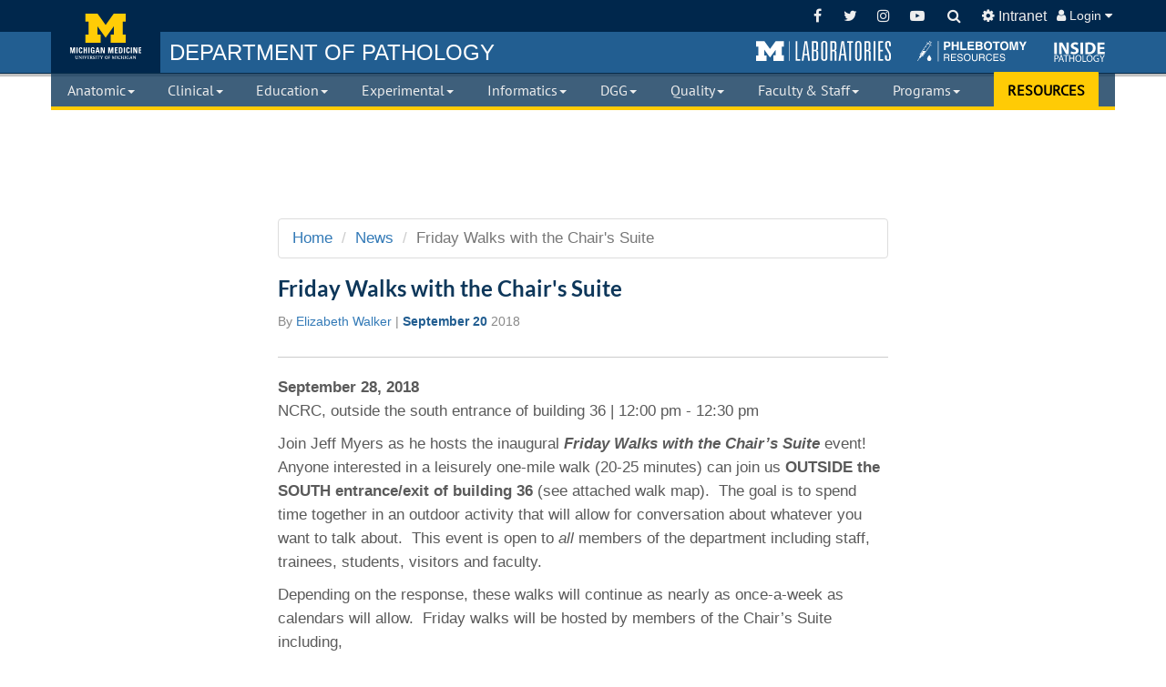

--- FILE ---
content_type: text/html; charset=UTF-8
request_url: https://pathology.med.umich.edu/news/691/
body_size: 29238
content:
<!doctype html>
<html class="no-js">

<head prefix="og: http://ogp.me/ns# fb: http://ogp.me/ns/fb# article: http://ogp.me/ns/article#">
    <meta http-equiv="X-UA-Compatible" content="IE=edge">
  <meta charset="utf-8">
  <meta name="viewport" content="width=device-width, initial-scale=1">
  <title>
    Department of Pathology  - Friday Walks with the Chair&#039;s Suite  </title>
    <meta name="theme-color" content="#00274c" />
  <link rel="stylesheet" href="/media/CMS.css" />

    
  <style>
        body {
      background-color: #ffffff;
    }
  </style>

      <!-- Global site tag (gtag.js) - Google Analytics -->
          <script async src="https://www.googletagmanager.com/gtag/js?id=G-4KHGXK6XJB"></script>
        <script>
      window.dataLayer = window.dataLayer || [];
      function gtag(){dataLayer.push(arguments);}
      gtag('js', new Date());

      gtag('config', 'G-4KHGXK6XJB');
    </script>
    <!-- Google Tag Manager -->
    <script>(function(w,d,s,l,i){w[l]=w[l]||[];w[l].push({'gtm.start':
    new Date().getTime(),event:'gtm.js'});var f=d.getElementsByTagName(s)[0],
    j=d.createElement(s),dl=l!='dataLayer'?'&l='+l:'';j.async=true;j.src=
    'https://www.googletagmanager.com/gtm.js?id='+i+dl;f.parentNode.insertBefore(j,f);
    })(window,document,'script','dataLayer','GTM-TDBRBCXB');</script>
    <!-- End Google Tag Manager -->
  

       <meta property="og:url" content="https://pathology.med.umich.edu/news/691" />
    <meta property="og:type" content="article" />
    <meta property="og:title" content="Friday Walks with the Chair's Suite" />
    <meta property="og:description" content="12:00 pm - 12:30 pm | Building 36, NCRC" />
    <meta property="og:image" content="https://www.pathology.med.umich.edu" />
    <meta property="og:image:alt" content="Friday Walks with the Chair's Suite / Department of Pathology / Michigan Medicine" />

</head>
<body >
  <!-- Google Tag Manager (noscript) -->
  <noscript><iframe src="https://www.googletagmanager.com/ns.html?id=GTM-TDBRBCXB"
  height="0" width="0" style="display:none;visibility:hidden"></iframe></noscript>
  <!-- End Google Tag Manager (noscript) -->
  <div id="cover"></div>
  <div class="cms-wrap">
<div class="navbar-fixed-top">
    <nav class="cms-tools cms-navbar navbar-inverse">
    <div class="container cms-container">
      <div>
        <a class="navbar-brand" href="/" title="Go to the home page">
          <div class="navbar-image"></div>
                  </a>
        <ul class="nav navbar-nav pull-left">
          <li class="hide-brand"><a href="/" title="Go to the home page"><span>DEPARTMENT OF PATHOLOGY</span></a></li>
        </ul>
        <ul class="nav navbar-nav pull-right adapt-cms-tools">
          <li class="m-labs-link hide-quickbar-links hide-navbar-links">
    <a href="http://mlabs.umich.edu/" target="_blank" role="button" title="Go to Michigan Laboratories website.">&nbsp;</a>
</li>
<li class="phlebotomy-res-link hide-quickbar-links hide-navbar-links">
    <a href="/phlebotomy" target="_blank" role="button" title="Go to page with Phlebotomy resources.">&nbsp;</a>
</li>
<li class="inside-path-link hide-quickbar-links hide-navbar-links">
    <a href="javascript:void(0)" target="_blank" role="button" onclick="App.openNewsletter(event);" title="Open to see all recent issues of the Inside Pathology Magazine.">&nbsp;</a>
</li>          <li class="divider-vertical hide-divider"></li>
          <li><a href="https://www.facebook.com/umichpath/" target="_blank" title="Facebook"><i class="fa fa-fw fa-facebook"></i></a></li>
          <li><a href="https://twitter.com/UMichPath" target="_blank" title="Twitter"><i class="fa fa-fw fa-twitter"></i></a></li>
          <li><a href="https://www.instagram.com/umichpath" target="_blank" title="Instagram"><i class="fa fa-fw fa-instagram"></i></a></li>
          <li><a href="https://www.youtube.com/c/umichpath" target="_blank" title="YouTube"><i class="fa fa-fw fa-youtube-play"></i></a></li>
          <li class="search-container"><form class="search-form search-container navbar-form search-link" rel="https://www.google.com/search?gws_rd_ssl&q=site:www.pathology.med.umich.edu+">
    <a href="#" class="search-text search-fields"><span class="hide-search-icon"><i class="fa fa-search"></i></span></a>

    <div class="input-group search-box input-group-xs" style="display: none">
        <input type="text" class="search-me form-control" value="" />
        <div class="input-group-btn">
            <button type="button" style="border-radius: 0" class="dropdown-toggle btn btn-primary btn-search-input" data-toggle="dropdown" aria-haspopup="true" aria-expanded="false">
                <span class="search-dest">Define Search</span>
                <span class="caret"></span>
                <span class="sr-only">Toggle Dropdown</span>
            </button>
            <ul class="dropdown-menu bs-maize search-options">
                <li class="hidden"><a href="#" rel="https://www.google.com/search?gws_rd_ssl&q=site:www.pathology.med.umich.edu+">Pathology Website</a></li>
                <li><a href="#" rel="https://www.pathology.med.umich.edu/handbook/#/term/">Clinical Handbook</a></li>
                <li><a href="#" rel="https://www.google.com/?gws_rd=ssl#q=site:mlabs.umich.edu/+">MLabs</a></li>
            </ul>
        </div><!-- /btn-group -->
        <div class="input-group-btn">
            <button type="submit" class="btn btn-primary"><i class="fa fa-search"></i></button>
        </div>
    </div><!-- /input-group -->
</form></li>
          <li><a href="/internal" title="Internal Pages"><i class="fa fa-cog"></i> <span class="hide-xs">Intranet</span></a></li>
          <li class="dropdown">
    <a class="dropdown-toggle cms-link" role="button" id="signInMenu" data-toggle="dropdown" aria-haspopup="true" aria-expanded="false" style="font-size:0.9em;">
                    <i class="fa fa-user"></i> Login <i class="fa fa-caret-down"></i>
            </a>
    <ul id="signInMenu" class="dropdown-menu dropdown-menu-right bs-maize" aria-labelledby="signInMenu" style="padding: 0">
                    <li>
                <form class="navbar-form navbar-login" role="form" method="post" action="/login">
                    <h4>User Login</h4>
                    <div class="form-group">
                        <div class="input-group">
                            <span class="input-group-addon cms-icon cms-icon-user" id="basic-addon1"></span>
                            <input type="text" name="user" class="form-control" placeholder="Unique Name" />
                        </div>
                        <div class="input-group">
                            <span class="input-group-addon cms-icon cms-icon-ok" id="basic-addon1"></span>
                            <input type="password" name="pass" class="form-control" placeholder="Level-2 Password" />
                        </div>
                    </div>
                    <input type="hidden" name="redirect" value="/news/691" />
                    <button class="btn btn-default" type="submit">Sign in</button>
                </form>
            </li>
            </ul>
</li>
        </ul>
      </div>
    </div>
  </nav>

  <nav class="cms-quickbar cms-navbar">
    <div class="container cms-container">
      <h3 class="navbar-title"><a href="/" title="Go to the home page"><span class="hide-department-of">DEPARTMENT OF </span>PATHOLOGY</a></h3>
      <div class="pull-right">
        <ul>
          <li class="m-labs-link hide-quickbar-links hide-navbar-links">
    <a href="http://mlabs.umich.edu/" target="_blank" role="button" title="Go to Michigan Laboratories website.">&nbsp;</a>
</li>
<li class="phlebotomy-res-link hide-quickbar-links hide-navbar-links">
    <a href="/phlebotomy" target="_blank" role="button" title="Go to page with Phlebotomy resources.">&nbsp;</a>
</li>
<li class="inside-path-link hide-quickbar-links hide-navbar-links">
    <a href="javascript:void(0)" target="_blank" role="button" onclick="App.openNewsletter(event);" title="Open to see all recent issues of the Inside Pathology Magazine.">&nbsp;</a>
</li>        </ul>
      </div>
    </div>
  </nav>

  <nav class="cms-links yamm cms-navbar navbar-inverse">
    <div class="container cms-container">
      <div class="navbar-header">
        <button type="button" class="navbar-toggle collapsed" data-toggle="collapse" data-target="#cms-collapse-links" aria-expanded="false">
          <span class="sr-only">Toggle navigation</span>
          <span class="icon-bar"></span>
          <span class="icon-bar"></span>
          <span class="icon-bar"></span>
        </button>
      </div>
      <div class="collapse navbar-collapse" id="cms-collapse-links">
        <div class="cms-table-links">
          <ul class="nav nav-justified navbar-nav">
            <li class="search-dropdown"><form class="search-form search-container navbar-form search-link" rel="https://www.google.com/search?gws_rd_ssl&q=site:www.pathology.med.umich.edu+">
    <a href="#" class="search-text search-fields"><span class="hide-search-icon"><i class="fa fa-search"></i></span></a>

    <div class="input-group search-box input-group-xs" style="display: none">
        <input type="text" class="search-me form-control" value="" />
        <div class="input-group-btn">
            <button type="button" style="border-radius: 0" class="dropdown-toggle btn btn-primary btn-search-input" data-toggle="dropdown" aria-haspopup="true" aria-expanded="false">
                <span class="search-dest">Define Search</span>
                <span class="caret"></span>
                <span class="sr-only">Toggle Dropdown</span>
            </button>
            <ul class="dropdown-menu bs-maize search-options">
                <li class="hidden"><a href="#" rel="https://www.google.com/search?gws_rd_ssl&q=site:www.pathology.med.umich.edu+">Pathology Website</a></li>
                <li><a href="#" rel="https://www.pathology.med.umich.edu/handbook/#/term/">Clinical Handbook</a></li>
                <li><a href="#" rel="https://www.google.com/?gws_rd=ssl#q=site:mlabs.umich.edu/+">MLabs</a></li>
            </ul>
        </div><!-- /btn-group -->
        <div class="input-group-btn">
            <button type="submit" class="btn btn-primary"><i class="fa fa-search"></i></button>
        </div>
    </div><!-- /input-group -->
</form></li>
            <li class="m-labs-link hide-quickbar-links hide-navbar-links">
    <a href="http://mlabs.umich.edu/" target="_blank" role="button" title="Go to Michigan Laboratories website.">&nbsp;</a>
</li>
<li class="phlebotomy-res-link hide-quickbar-links hide-navbar-links">
    <a href="/phlebotomy" target="_blank" role="button" title="Go to page with Phlebotomy resources.">&nbsp;</a>
</li>
<li class="inside-path-link hide-quickbar-links hide-navbar-links">
    <a href="javascript:void(0)" target="_blank" role="button" onclick="App.openNewsletter(event);" title="Open to see all recent issues of the Inside Pathology Magazine.">&nbsp;</a>
</li>            <li class="mega-menu dropdown yamm-fw">
    <a class="dropdown-toggle cms-link" id="anatomic" data-toggle="dropdown" href="#">Anatomic<span class="caret"></span></a>
    <ul class="dropdown-menu yamm-uofm" role="menu" aria-labelledby="anatomic">

        <div class="yamm-content">
            <div class="row">

                <div class="col-lg-5 col-md-12 col-sm-12">
                    <div class="col-sm-6 yamm-border-right">
                        <ul class="list-unstyled folder-sidebar">
                                <li class="more-item"><a href="/anatomic-pathology">Home</a></li>

    <li class="more-item"><a href="/autopsy-and-forensic-services">Autopsy/Forensics</a></li>
    <li class="folder more-item">
        <a href="#anatomic-labs" class="folder-header" data-toggle="anatomic-labs">
            Laboratories <i class="fa fa-fw fa-angle-right"></i>
        </a>
    </li>

    <li class="folder more-item">
        <a href="#anatomic-surgical-pathology" class="folder-header" data-toggle="anatomic-surgical-pathology">
            AP Consultants  <i class="fa fa-fw fa-angle-right"></i>
        </a>
    </li>
    
    <li class="more-item"><a href="https://mlabs.umich.edu/tests/submitting-specimen" target="_blank">Submit Consult</a></li>

     <li class="folder more-item">
        <a href="#anatomic-calendars" class="folder-header" data-toggle="anatomic-calendars">
            Calendars <i class="fa fa-fw fa-angle-right"></i>
        </a>
    </li>

                        </ul>
                    </div>

                    <div class="col-sm-6 col-contact">
                        <h4>
                            <span class="title">Contact</span>
                        </h4>
                        <div class="contact contact-anatomic">
                            <p>    <strong>Threase Nickerson</strong><br />
    <img src="/api/tools/enigmafy/tnickers/med.umich.edu"><br />
    2800 Plymouth Rd, Bldg. 35<br>
    Ann Arbor, MI 48109-2800<br />ph. (734) 647-9125<br />
</p>
                        </div>
                            <ul class="folder-content hidden list-unstyled folder-navigation" id="anatomic-calendars">
        <li>
            <h4>
                <span class="title" style="display: block">
                <div style="display: table">
                    <div style="display: table-cell; width: 100%">Calendars</div>
                    <div style="display: table-cell" class="text-right closeFolders"><i class="fa fa-times-circle"></i></div>
                </div>
                </span>
            </h4>
        </li>
        <li class="more-item">
            <a href="/calendar/#/path-ap-absence">AP Absence</a>
        </li>
        <li class="more-item">
            <a href="/calendar/#/path-ap-service-calendar">AP Service</a>
        </li>
        <li class="more-item">
            <a href="/calendar/#/path-on-call-fac">On Call Schedule</a>
        </li>
        <li class="more-item">
            <a href="/calendar/#/path-on-call-pa">Path Assistant Services</a>
        </li>
        <li class="more-item">
            <a href="/calendar/#/path-events/tags/RC:">Resident Conferences</a>
        </li>
        <li class="more-item">
            <a href="/calendar/#/path-resident-rotation">Resident Rotation</a>
        </li>
    </ul>

    <ul class="folder-content hidden list-unstyled folder-navigation" id="anatomic-surgical-pathology">
        <li>
            <h4>
                <span class="title" style="display: block">
                <div style="display: table">
                    <div style="display: table-cell; width: 100%">AP Consultants</div>
                    <div style="display: table-cell" class="text-right closeFolders"><i class="fa fa-times-circle"></i></div>
                </div>
                </span>
            </h4>
        </li>
                    <li class="more-item"><a href="/faculty/r/consult/surgical/Bone%20and%20Soft%20Tissue%20Pathology">Bone &amp; Soft Tissue Pathology</a></li>
                    <li class="more-item"><a href="/faculty/r/consult/surgical/Breast%20Pathology">Breast Pathology</a></li>
                    <li class="more-item"><a href="/faculty/r/consult/surgical/Cardiac%20Pathology">Cardiac Pathology</a></li>
                    <li class="more-item"><a href="/faculty/r/consult/surgical/Cytogenetics">Cytogenetics</a></li>
                    <li class="more-item"><a href="/faculty/r/consult/surgical/Cytopathology">Cytopathology</a></li>
                    <li class="more-item"><a href="/faculty/r/consult/surgical/Dermatopathology">Dermatopathology</a></li>
                    <li class="more-item"><a href="/faculty/r/consult/surgical/Endocrine%20Pathology">Endocrine Pathology</a></li>
                    <li class="more-item"><a href="/faculty/r/consult/surgical/Forensic%20Pathology">Forensic Pathology</a></li>
                    <li class="more-item"><a href="/faculty/r/consult/surgical/Gastrointestinal%20and%20Hepatobiliary%20Pathology">GI &amp; Hepatobiliary Pathology</a></li>
                    <li class="more-item"><a href="/faculty/r/consult/surgical/Genitourinary%20Pathology">Genitourinary Pathology</a></li>
                    <li class="more-item"><a href="/faculty/r/consult/surgical/Gynecologic%20Pathology">Gynecologic Pathology</a></li>
                    <li class="more-item"><a href="/faculty/r/consult/surgical/Head%20and%20Neck%20Pathology">Head &amp; Neck Pathology</a></li>
                    <li class="more-item"><a href="/faculty/r/consult/surgical/Informatics">Informatics</a></li>
                    <li class="more-item"><a href="/faculty/r/consult/surgical/Molecular%20and%20Genetic%20Pathology">Molecular &amp; Genetic Pathology</a></li>
                    <li class="more-item"><a href="/faculty/r/consult/surgical/Molecular%20Cancer%20Cytogenetics%20and%20Genomics">Molecular Cancer Cytogenetics &amp; Genomics</a></li>
                    <li class="more-item"><a href="/faculty/r/consult/surgical/Molecular%20Diagnostics">Molecular Diagnostics</a></li>
                    <li class="more-item"><a href="/faculty/r/consult/surgical/Molecular%20Genetics">Molecular Genetics</a></li>
                    <li class="more-item"><a href="/faculty/r/consult/surgical/Molecular%20Pathology">Molecular Pathology</a></li>
                    <li class="more-item"><a href="/faculty/r/consult/surgical/Neuropathology">Neuropathology</a></li>
                    <li class="more-item"><a href="/faculty/r/consult/surgical/Oral%20and%20Maxillofacial%20Pathology">Oral &amp; Maxillofacial Pathology</a></li>
                    <li class="more-item"><a href="/faculty/r/consult/surgical/Pediatric%20Pathology">Pediatric Pathology</a></li>
                    <li class="more-item"><a href="/faculty/r/consult/surgical/Proteomics%20and%20Small%20Molecule">Proteomics &amp; Small Molecule</a></li>
                    <li class="more-item"><a href="/faculty/r/consult/surgical/Pulmonary%20Pathology">Pulmonary Pathology</a></li>
                    <li class="more-item"><a href="/faculty/r/consult/surgical/Renal%20Pathology">Renal Pathology</a></li>
                    <li class="more-item"><a href="/faculty/r/consult/surgical/Surgical%20Pathology">Surgical Pathology</a></li>
                    <li class="more-item"><a href="/faculty/r/consult/surgical/Thoracic%20Pathology">Thoracic Pathology</a></li>
            </ul>
    <ul class="folder-content hidden list-unstyled folder-navigation" id="anatomic-labs">
        <li>
            <h4>
                <span class="title" style="display: block">
                <div style="display: table">
                    <div style="display: table-cell; width: 100%">Clinical Laboratories</div>
                    <div style="display: table-cell" class="text-right closeFolders"><i class="fa fa-times-circle"></i></div>
                </div>
                </span>
            </h4>
        </li>
        <li class="more-item"><a href="/histopathology">Histopathology</a></li>
        <li class="more-item"><a href="/cytopathology">Cytopathology</a></li>
        <li class="more-item"><a href="/immunohistochemistry">Immunohistochemistry</a></li>
        <li class="more-item"><a href="/anatomic-pathology/electron-microscopy">Electron Microscopy</a></li>
    </ul>
                    </div>
                </div>

                <div class="col-lg-7 yamm-border-left hidden-md hidden-sm hidden-xs">
                    <h2 class="div-overview"><strong>Anatomic Pathology</strong> <span>Overview</span>
                    </h2>
                    <p style="line-height: 1.4em; margin-bottom: 20px">
                            The division of Anatomic Pathology provides a myriad of diagnostic services. The faculty provide expertise in over 20 subspecialties.
    Staff members within the division provide tissue-based diagnostic tools used to improve patient health.
    The division also provides pathology residents and fellows with broad-based and subspecialty training.
                    </p>
                    <div class="row" style="margin-top:10px;">
                        <div class="PeopleCarousel" data-division="anatomic"></div>
                    </div>
                </div>

            </div>
        </div>
        
    </ul>
</li>            <li class="mega-menu dropdown yamm-fw">
    <a class="dropdown-toggle cms-link" id="clinical" data-toggle="dropdown" href="#">Clinical<span class="caret"></span></a>
    <ul class="dropdown-menu yamm-uofm" role="menu" aria-labelledby="clinical">

        <div class="yamm-content">
            <div class="row">

                <div class="col-lg-5 col-md-12 col-sm-12">
                    <div class="col-sm-6 yamm-border-right">
                        <ul class="list-unstyled folder-sidebar">
                                <li class="more-item"><a href="/clinical-pathology">Home</a></li>

   <!-- <li class="folder more-item">
        <a href="#clinical-faculty-groups" class="folder-header" data-toggle="clinical-faculty-groups">
            Clinical Pathologists <i class="fa fa-fw fa-angle-right"></i>
        </a>
    </li>-->

     <li class="folder more-item">
        <a href="#laboratory-groups" class="folder-header" data-toggle="laboratory-groups">
            Laboratories <i class="fa fa-fw fa-angle-right"></i>
        </a>
    </li>
    
    <li class="more-item"><a href="/handbook">Clinical Handbook</a></li>
    <li class="more-item"><a href="/external-results">External Results</a></li>
    <li class="more-item"><a href="/phlebotomy">Phlebotomy</a></li>
    <li class="more-item"><a href="/point-of-care">Point of Care Testing</a></li>
    <li class="more-item"><a href="/specimen-processing">Specimen Processing</a></li>
    <li class="more-item"><a href="https://mlabs.umich.edu/tests/submitting-specimen" target="_blank">Submit Consult</a></li>
    <li class="folder more-item">
        <a href="#clinical-calendars" class="folder-header" data-toggle="clinical-calendars">
            Calendars <i class="fa fa-fw fa-angle-right"></i>
        </a>
    </li>
                        </ul>
                    </div>

                    <div class="col-sm-6 col-contact">
                        <h4>
                            <span class="title">Contact</span>
                        </h4>
                        <div class="contact contact-clinical">
                            <p>    <strong>Kathryn Curran</strong><br />
    Executive Assistant<br/>
    <img src="/api/tools/enigmafy/cukathry/med.umich.edu"><br />
    2800 Plymouth Rd, Bldg. 36<br />
    Ann Arbor, MI 48109-2800<br />
    (734) 936-1873
</p>
                        </div>
                            <ul class="folder-content hidden list-unstyled folder-navigation" id="clinical-calendars">
        <li>
            <h4>
                <span class="title" style="display: block">
                <div style="display: table">
                    <div style="display: table-cell; width: 100%">Calendars</div>
                    <div style="display: table-cell" class="text-right closeFolders"><i class="fa fa-times-circle"></i></div>
                </div>
                </span>
            </h4>
        </li>
        <li class="more-item">
            <a href="/calendar/#/path-cp-service">CP Service</a>
        </li>
        <li class="more-item">
            <a href="/calendar/#/path-on-call-fac">On Call Schedule</a>
        </li>
        <li class="more-item">
            <a href="/calendar/#/path-events/tags/RC:">Resident Conferences</a>
        </li>
        <li class="more-item">
            <a href="/calendar/#/path-resident-rotation">Resident Rotation</a>
        </li>
    </ul>
    <ul class="folder-content hidden list-unstyled folder-navigation" id="clinical-faculty-groups">
        <li>
            <h4>
                <span class="title" style="display: block">
                <div style="display: table">
                    <div style="display: table-cell; width: 100%">Clinical Pathologists</div>
                    <div style="display: table-cell" class="text-right closeFolders"><i class="fa fa-times-circle"></i></div>
                </div>
                </span>
            </h4>
        </li>
        <li class="more-item"><a href="/faculty/r/consult/clinical/Chemical%20Pathology">Clinical Core Lab</a></li>
        <li class="more-item"><a href="/faculty/r/consult/clinical/Hematopathology">Hematopathology</a></li>
        <li class="more-item"><a href="/faculty/r/consult/clinical/Immunopathology">Immunopathology</a></li>
        <li class="more-item"><a href="/faculty/r/consult/clinical/Microbiology">Microbiology</a></li>
        
    </ul>
    <ul class="folder-content hidden list-unstyled folder-navigation" id="laboratory-groups">
        <li>
            <h4>
                <span class="title" style="display: block">
                <div style="display: table">
                    <div style="display: table-cell; width: 100%">Clinical Laboratories</div>
                    <div style="display: table-cell" class="text-right closeFolders"><i class="fa fa-times-circle"></i></div>
                </div>
                </span>
            </h4>
        </li>
        <li class="more-item"><a href="/blood-bank">Transfusion Medicine</a></li>
        <li class="more-item"><a href="/clinical-core-lab">Clinical Core Laboratory</a></li>
        <li class="more-item"><a href="/cytogenetics">Clinical Cytogenetics</a></li>
        <li class="more-item"><a href="/hematopathology">Hematopathology</a></li>
        <li class="more-item"><a href="/histocompatibility">Histocompatibility</a></li>
        <li class="more-item"><a href="http://mctp.med.umich.edu/" target="_blank">MCTP</a></li>
        <li class="more-item"><a href="/microbiology">Clinical Microbiology</a></li>
        <li class="more-item"><a href="https://mmgl.med.umich.edu/" target="_blank">MMGL</a></li>
        <li class="more-item"><a href="/molecular-diagnostics">Molecular Diagnostics</a></li>
    </ul>
                    </div>
                </div>

                <div class="col-lg-7 yamm-border-left hidden-md hidden-sm hidden-xs">
                    <h2 class="div-overview"><strong>Clinical Pathology</strong> <span>Overview</span>
                    </h2>
                    <p style="line-height: 1.4em; margin-bottom: 20px">
                            The faculty and staff within Clinical Pathology work together to support the full spectrum of clinical services offered by
    the many laboratories within the division. Laboratory personnel provide extensive clinical testing
    and support to all the Michigan Medicine hospitals and clinics as well as the Pathology MLabs reference
    laboratory program. The division also provides personally designed residency and fellowship training.
                    </p>
                    <div class="row" style="margin-top:10px;">
                        <div class="PeopleCarousel" data-division="clinical"></div>
                    </div>
                </div>

            </div>
        </div>
        
    </ul>
</li>            <li class="mega-menu dropdown yamm-fw">
    <a class="dropdown-toggle cms-link" id="education" data-toggle="dropdown" href="#">Education<span class="caret"></span></a>
    <ul class="dropdown-menu yamm-uofm" role="menu" aria-labelledby="education">

        <div class="yamm-content">
            <div class="row">

                <div class="col-lg-5 col-md-12 col-sm-12">
                    <div class="col-sm-6 yamm-border-right">
                        <ul class="list-unstyled folder-sidebar">
                                <li class="more-item"><a href="/education-division">Home</a></li>
    <li class="more-item"><a href="/residency-fellowships">Residency Program</a></li>
    <li class="more-item"><a href="/fellowships">Fellowship Programs</a></li>
    <li class="more-item"><a href="/phd-program">PhD Program</a></li>
    <li class="more-item"><a href="/t-32">T32 Training</a></li>
    <li class="more-item"><a href="/experimental-pathology/postdoc-opportunities">Postdoctoral Fellowship</a></li>
    <li class="more-item"><a href="/medical-laboratory-scientist-internship-program">MLS Internship Program</a></li>
    <li class="more-item"><a href="/allied-health">Allied Health CE</a></li>
    <li class="more-item"><a href="/communications">Communications</a></li>
                        </ul>
                    </div>

                    <div class="col-sm-6 col-contact">
                        <h4>
                            <span class="title">Contact</span>
                        </h4>
                        <div class="contact contact-education">
                            <p>    <strong>Shirley Pindzia</strong><br />
    <em>Administrative Assistant</em><br />
    <img src="/api/tools/enigmafy/seandrew/med.umich.edu"><br />
     <strong>Marie Goldner</strong><br />  
     <em>Manager, Education Programs<br/>
     Administrator, Fellowship Programs</em><br/>
     <img src="/api/tools/enigmafy/mariesas/med.umich.edu"><br />
     (734) 615-1533<br/><br/>   
    <strong>Laura Jacobus</strong><br />
    <em>Administrator, Residency Program</em><br/>
    <img src="/api/tools/enigmafy/lajacobu/med.umich.edu"><br />
    (734) 764-3270<br /><br />
    <strong>Britney Doulos</strong><br />
    <em>Administrator, Fellowship Programs</em><br/>
    <img src="/api/tools/enigmafy/doulosb/med.umich.edu"><br />
    (734) 998-6375<br /><br />
    <strong>Desire' Baber</strong><br />
    <em>Coordinator, Medical Student Programs</em><br/>
    <img src="/api/tools/enigmafy/dbaessle/med.umich.edu"><br />
    (734) 764-8864<br /><br />
    <strong>Laura Labut</strong><br />
    <em>PhD Program Administrator</em><br />
    <img src="/api/tools/enigmafy/laszczem/med.umich.edu"><br /> (734) 763-0846<br /><br />
    <strong>Karen Barron</strong><br />
    <em>Allied Health Education Program Manager</em><br />
    <img src="/api/tools/enigmafy/karbarro/med.umich.edu"><br /> (734) 232-6751<br />
    
</p>
                        </div>
                            <ul class="folder-content hidden list-unstyled folder-navigation" id="education-clinical-fellowships">
        <li>
            <h4>
                <span class="title" style="display: block">
                <div style="display: table">
                    <div style="display: table-cell; width: 100%">Clinical Fellowships</div>
                    <div style="display: table-cell" class="text-right closeFolders"><i class="fa fa-times-circle"></i></div>
                </div>
                </span>
            </h4>
        </li>
        <li class="more-header"><strong>ACGME:</strong></li>
        <li class="more-item"><a href="/index.php?t=page&id=1365">Blood Bank</a></li>
        <li class="more-item"><a href="/index.php?t=page&id=1702">Chemical Pathology</a></li>
        <li class="more-item"><a href="/index.php?t=page&id=1160">Cytopathology</a></li>
        <li class="more-item"><a href="/index.php?t=page&id=1137">Dermatopathology</a></li>
        <li class="more-item"><a href="/fellowships/fellowship-program#forensic_pathology">Forensic Pathology</a></li>
        <li class="more-item"><a href="/index.php?t=page&id=590">Hematopathology</a></li>
        <li class="more-item"><a href="/index.php?t=page&id=1208">Molecular Genetics</a></li>
        <li class="more-item"><a href="/index.php?t=page&id=1224">Neuropathology</a></li>
        <li class="more-item"><a href="/index.php?t=page&id=1396">Pediatic Pathology</a></li>
        <li class="more-header"><strong>Special Training:</strong></li>
        <li class="more-item"><a href="/index.php?t=page&id=1701">Bone and Tissue</a></li>
        <li class="more-item"><a href="/fellowships/fellowship-program#breast_pathology">Breast</a></li>
        <li class="more-item"><a href="/fellowships/fellowship-program#gastrointestinal_pathology">Gastrointestinal</a></li>
        <li class="more-item"><a href="/index.php?t=page&id=1135">Genitourinary</a></li>
        <li class="more-item"><a href="/fellowships/fellowship-program#gynecologic_pathology">Gynecologic</a></li>
        <li class="more-item"><a href="/fellowships/fellowship-program#informatics">Informatics</a></li>
        <li class="more-item"><a href="/index.php?t=page&id=1217">Pulmonary</a></li>
        <li class="more-item"><a href="/index.php?t=page&id=1401">Surgical Pathology</a></li>
    </ul>
                    </div>
                </div>

                <div class="col-lg-7 yamm-border-left hidden-md hidden-sm hidden-xs">
                    <h2 class="div-overview"><strong>Education</strong> <span>Overview</span>
                    </h2>
                    <p style="line-height: 1.4em; margin-bottom: 20px">
                            The division of Training Programs and Communication provides many opportunities for trainees within the department. Residents can obtain training in Anatomic and Clinical Pathology.  Clinical Fellowships are offered in 17 subspecialties.  Research is a core component of our graduate medical education programs. Graduate students can pursue their PhD in Cellular and Molecular Pathology, while the many research laboratories provide Post-doctoral training. In addition, our faculty are integrally involved in teaching both medical and dental students.
                    </p>
                    <div class="row" style="margin-top:10px;">
                        <div class="PeopleCarousel" data-division="education"></div>
                    </div>
                </div>

            </div>
        </div>
        
    </ul>
</li>            <li class="mega-menu dropdown yamm-fw">
    <a class="dropdown-toggle cms-link" id="experimental" data-toggle="dropdown" href="#">Experimental<span class="caret"></span></a>
    <ul class="dropdown-menu yamm-uofm" role="menu" aria-labelledby="experimental">

        <div class="yamm-content">
            <div class="row">

                <div class="col-lg-5 col-md-12 col-sm-12">
                    <div class="col-sm-6 yamm-border-right">
                        <ul class="list-unstyled folder-sidebar">
                                <li class="more-item"><a href="/experimental-pathology">Home</a></li>
    <li class="more-item"><a href="/experimental-pathology/centers-and-institutes">Centers and Institutes</a></li>
    <li class="more-item"><a href="/core-resources">Core Resources</a></li>
    <li class="more-item"><a href="/experimental-pathology/forms">Investigator Information</a></li>
    <li class="more-item"><a href="https://experts.umich.edu/" target="_blank">Michigan Experts</a></li>
    <li class="folder more-item">
        <a href="#experimental-nih" class="folder-header" data-toggle="experimental-nih">
            NIH <i class="fa fa-fw fa-angle-right"></i>
        </a>
    </li>
    <li class="more-item"><a href="https://research.medicine.umich.edu/office-research" target="_blank">Office of Research-Med School</a></li>
    <li class="more-item"><a href="/experimental-pathology/postdoc-opportunities">Postdoc Opportunities</a></li>
    <li class="more-item"><a href="/faculty/?division=3&pageID=762&display=research">Research Faculty</a></li>
    <li class="more-item"><a href="/phd-program/path-research-seminars">Research Seminars</a></li>
                        </ul>
                    </div>

                    <div class="col-sm-6 col-contact">
                        <h4>
                            <span class="title">Contact</span>
                        </h4>
                        <div class="contact contact-experimental">
                            <p>    <strong>Michal Warner</strong><br />
    <img src="/api/tools/enigmafy/warnerml/med.umich.edu"><br />
    ph. (734)936-9355<br /><br />
    4058-B BSRB<br /> 109 Zina Pitcher
    Pl.<br /> Ann Arbor, MI 48109-2200<br /> (734) 764-8403
</p>
                        </div>
                            <ul class="folder-content hidden list-unstyled" id="experimental-nih">
        <li>
            <h4>
                <span class="title" style="display: block">
                <div style="display: table">
                <div style="display: table-cell; width: 100%">NIH</div>
                <div style="display: table-cell" class="text-right closeFolders"><i class="fa fa-times-circle"></i></div>
                </div>
            </span>
            </h4>
        </li>
        <li class="more-item"><a href="https://nih.gov" target="_blank">NIH.gov</a></li>
        <li class="more-item"><a href="https://report.nih.gov/" target="_blank">RePort</a></li>
        <li class="more-item"><a href="https://public.era.nih.gov/commons/public/login.do" target="_blank">eRA Commons</a></li>
        <li class="more-item"><a href="https://www.nih.gov/grants-funding" target="_blank">Grants/Funding</a></li>
    </ul>
                    </div>
                </div>

                <div class="col-lg-7 yamm-border-left hidden-md hidden-sm hidden-xs">
                    <h2 class="div-overview"><strong>Experimental Pathology</strong> <span>Overview</span>
                    </h2>
                    <p style="line-height: 1.4em; margin-bottom: 20px">
                            The Experimental Pathology research faculty focus on understanding the pathobiologic basis of human disease from basic science
    to translational projects and the development of therapies. Aided by laboratory staff, graduate students
    and postdocs, the labs work in multiple areas, including cancer biology, development, neuroscience,
    epigenetics, aging, mucosal biology, immunology and inflammation, and therapeutics.
                    </p>
                    <div class="row" style="margin-top:10px;">
                        <div class="PeopleCarousel" data-division="experimental"></div>
                    </div>
                </div>

            </div>
        </div>
        
    </ul>
</li>            <li class="mega-menu dropdown yamm-fw">
    <a class="dropdown-toggle cms-link" id="informatics" data-toggle="dropdown" href="#">Informatics<span class="caret"></span></a>
    <ul class="dropdown-menu yamm-uofm" role="menu" aria-labelledby="informatics">

        <div class="yamm-content">
            <div class="row">

                <div class="col-lg-5 col-md-12 col-sm-12">
                    <div class="col-sm-6 yamm-border-right">
                        <ul class="list-unstyled folder-sidebar">
                                <li class="more-item"><a href="/pathology-informatics">Home</a></li>
    <li class="more-item"><a href="/pathology-informatics/clinical-informatics">Clinical Informatics</a></li>
    <li class="more-item"><a href="/digital-pathology" target="_blank">Digital Pathology</a></li>
    <li class="more-item"><a href="/pathology-informatics/report-an-issue" target="_blank">Submit a Ticket</a></li>
    <li class="more-item"><a href="https://umich.qualtrics.com/jfe/form/SV_aV4VWItqtz3mKwt" target="_blank">SBAR Form</a></li>
    <li class="more-item"><a href="https://umhealth.sharepoint.com/sites/MMPathologyInformatics/SitePages/SBAR.aspx" target="_blank">Project Prioritization</a></li>
    <li class="more-item"><a href="https://forms.cloud.microsoft/r/uNuw5XAuKk" target="_blank">One Epic: Beaker Open Mic</a></li>
                        </ul>
                    </div>

                    <div class="col-sm-6 col-contact">
                        <h4>
                            <span class="title">Contact</span>
                        </h4>
                        <div class="contact contact-informatics">
                            <p>    <strong>PI Service Desk</strong><br />(734) 936-6740<br />
    <small>Weekdays 7am - 5pm</small><br/><br/>
    <strong>If no one answers use<br /><a href="https://paging.med.umich.edu/PagingMobile/" target="_blank">Paging Services</a></strong><br /><small>
    <em>Emergency/ Page ID: #9398</em></small><br /><br />

    <strong>Beth Gibson</strong><br />
    <img src="/api/tools/enigmafy/bethgibs/med.umich.edu"><br /> 2800 Plymouth Rd, Bldg. 30<br />B30-1581<br/>Ann Arbor, MI 48109-2800<br /> (734) 615-5727
</p>
                        </div>
                                            </div>
                </div>

                <div class="col-lg-7 yamm-border-left hidden-md hidden-sm hidden-xs">
                    <h2 class="div-overview"><strong>Pathology Informatics</strong> <span>Overview</span>
                    </h2>
                    <p style="line-height: 1.4em; margin-bottom: 20px">
                            The primary mission and focus of the Pathology Informatics division is providing uninterrupted stewardship of the clinical
    laboratory information systems in use by the clinical faculty and staff, across the department, to
    produce the clinical laboratory results serving the enterprise’s patient populations.
                    </p>
                    <div class="row" style="margin-top:10px;">
                        <div class="PeopleCarousel" data-division="informatics"></div>
                    </div>
                </div>

            </div>
        </div>
        
    </ul>
</li>            <li class="mega-menu dropdown yamm-fw">
    <a class="dropdown-toggle cms-link" id="dgg" data-toggle="dropdown" href="#">DGG<span class="caret"></span></a>
    <ul class="dropdown-menu yamm-uofm" role="menu" aria-labelledby="dgg">

        <div class="yamm-content">
            <div class="row">

                <div class="col-lg-5 col-md-12 col-sm-12">
                    <div class="col-sm-6 yamm-border-right">
                        <ul class="list-unstyled folder-sidebar">
                                <li class="more-item"><a href="/diagnostic-genetics-genomics">Home</a></li>
    <li class="more-item"><a href="/cytogenetics">Cytogenetics</a></li>
    <li class="more-item"><a href="/dmdl">Dermatopathology Molecular</a></li>
    <li class="more-item"><a href="/molecular-genetic-pathology-fellowship">Fellowship</a></li>
    <li class="more-item"><a href="/mctp" target="_blank">MCTP</a></li>
    <li class="more-item"><a href="https://mmgl.med.umich.edu/" target="_blank">MMGL</a></li>
    <li class="more-item"><a href="/molecular-diagnostics">Molecular Diagnostics</a></li>
    
                        </ul>
                    </div>

                    <div class="col-sm-6 col-contact">
                        <h4>
                            <span class="title">Contact</span>
                        </h4>
                        <div class="contact contact-dgg">
                            <p>                        
    <strong>Brittney Williams</strong><br />
    Executive Assistant<br/>
    <img src="/api/tools/enigmafy/bvgood/med.umich.edu"><br />
    2800 Plymouth Rd, Bldg 36<br />
    Ann Arbor, MI 48109-5605<br />
    (734) 232-5482
</p>
                        </div>
                                            </div>
                </div>

                <div class="col-lg-7 yamm-border-left hidden-md hidden-sm hidden-xs">
                    <h2 class="div-overview"><strong>Diagnostic Genetics and Genomics</strong> <span>Overview</span>
                    </h2>
                    <p style="line-height: 1.4em; margin-bottom: 20px">
                            The division Diagnostic Genetics and Genomics (DGG) strives to unite the multiple molecular diagnostic and research endeavors within the
    department. Clinical applications generally include diagnostic, prognostic and therapeutic applications
    while striving to be on the cutting edge of qualitative and quantitative nucleic acid analyses for
    genetics and oncology.
                    </p>
                    <div class="row" style="margin-top:10px;">
                        <div class="PeopleCarousel" data-division="dgg"></div>
                    </div>
                </div>

            </div>
        </div>
        
    </ul>
</li>            <li class="mega-menu dropdown yamm-fw">
    <a class="dropdown-toggle cms-link" id="quality" data-toggle="dropdown" href="#">Quality<span class="caret"></span></a>
    <ul class="dropdown-menu yamm-uofm" role="menu" aria-labelledby="quality">

        <div class="yamm-content">
            <div class="row">

                <div class="col-lg-5 col-md-12 col-sm-12">
                    <div class="col-sm-6 yamm-border-right">
                        <ul class="list-unstyled folder-sidebar">
                                <li class="more-item"><a href="/pathology-quality">About Us</a></li>
    <li class="more-item"><a href="/pathology-quality/staff">Staff</a></li>
    <li class="more-item"><a href="/pathology-quality/value-creation">Value Creation</a></li>
    <li class="more-item"><a href="/internal/health-safety-manual">Health & Safety Manual</a></li>
                        </ul>
                    </div>

                    <div class="col-sm-6 col-contact">
                        <h4>
                            <span class="title">Contact</span>
                        </h4>
                        <div class="contact contact-quality">
                            <p>    <strong>Eleanor Mills</strong><br />
    Manager<br/>
    <img src="/api/tools/enigmafy/ellyro/med.umich.edu"><br />2800 Plymouth Rd, Bldg 35<br />
    Ann Arbor, MI 48109-5602<br />
    (734) 232-5648
</p>
                        </div>
                                            </div>
                </div>

                <div class="col-lg-7 yamm-border-left hidden-md hidden-sm hidden-xs">
                    <h2 class="div-overview"><strong>Quality &amp; Health Improvement</strong> <span>Overview</span>
                    </h2>
                    <p style="line-height: 1.4em; margin-bottom: 20px">
                            The division of Quality and Health Improvement strives to transform the patient experience for the better by drawing on extensive
    experience in laboratory science, quality management, change management, information systems and
    project management. Using a customer-focused approach, the division strives to improve processes
    and ensure an innovative mindset across the department.
                    </p>
                    <div class="row" style="margin-top:10px;">
                        <div class="PeopleCarousel" data-division="quality"></div>
                    </div>
                </div>

            </div>
        </div>
        
    </ul>
</li>            <li class="mega-menu dropdown yamm-fw">
    <a class="dropdown-toggle cms-link" id="faculty" data-toggle="dropdown" href="#">Faculty &amp; Staff<span class="caret"></span></a>
    <ul class="dropdown-menu yamm-uofm" role="menu" aria-labelledby="faculty">

        <div class="yamm-content">
            <div class="row">

                <div class="col-lg-5 col-md-12 col-sm-12">
                    <div class="col-sm-6 yamm-border-right">
                        <ul class="list-unstyled folder-sidebar">
                                <li class="more-item"><a href="/faculty-and-staff">Home</a></li>
    <li class="more-item"><a href="/index.php?t=page&id=459">Office of the Chair</a></li>
    <li class="more-item"><a href="/faculty-and-staff/finance-and-administration">Finance & Administration</a></li>
    <li class="more-item"><a href="/faculty-and-staff/contact-us">Lab Directory</a></li>
    <li class="more-item"><a href="/faculty">Faculty</a></li>
    <li class="more-item"><a href="/employee-recognition">Employee Recognition</a></li>
    <!--<li class="more-item"><a href="/org_chart">Organization Chart</a></li>-->
    <li class="more-item"><a href="/calendar">Pathology Calendars</a></li>
    <li class="more-item"><a href="/directory">Pathology Directory</a></li>
    <li class="more-item"><a href="/communications">Communications</a></li>
    <li class="more-item"><a href="/support_staff">Support Staff</a></li>
    <li class="more-item"><a href="/wellness">Wellness Initiative</a></li>
                        </ul>
                    </div>

                    <div class="col-sm-6 col-contact">
                        <h4>
                            <span class="title">Contact</span>
                        </h4>
                        <div class="contact contact-faculty">
                            <p>    <strong>Office of the Chair</strong><br />
    NCRC 30-1521<br />
2800 Plymouth Rd, Bldg. 35<br />
Ann Arbor, MI 48109-2800<br />
ph. (734) 763-6384<br />
fax. (734) 763-4782<br /><br />

     <strong>Angela Dokurno</strong><br />
    <em>Assistant to Dr. Parkos</em><br />
    <img src="/api/tools/enigmafy/asuliman/med.umich.edu"><br /> (734) 763-6384<br /><br />

    <strong>Yvonne Beadle</strong><br />
    <em>Assistant to David Golden</em><br />
    <img src="/api/tools/enigmafy/ybeadle/med.umich.edu"><br /> (734) 615-6371<br /><br />

    <h4>
        <span class="title">Vice Chairs Support</span>
    </h4>

    <strong>Marie Brady</strong><br />
    <em>Assistant to Drs. Kathleen Cho & Kamran Mirza</em><br />
    <img src="/api/tools/enigmafy/keilon/med.umich.edu">
    <br />(734) 232-5634<br /><br />

    <strong>Shirley Pindzia</strong><br />
    <em>Assistant to Dr. Myers</em><br />
    <img src="/api/tools/enigmafy/seandrew/med.umich.edu">
    <br />(734) 936-1888<br />
</p>
                        </div>
                                            </div>
                </div>

                <div class="col-lg-7 yamm-border-left hidden-md hidden-sm hidden-xs">
                    <h2 class="div-overview"><strong>Faculty &amp; Staff</strong> <span>Overview</span>
                    </h2>
                    <p style="line-height: 1.4em; margin-bottom: 20px">
                            The Department of Pathology is composed of a large and diverse group of faculty, representing all disciplines of Pathology, many laboratory, administrative and research staff, as well as trainees and students. The focus is
    always on excellence in service, education and research.
                    </p>
                    <div class="row" style="margin-top:10px;">
                        <div class="PeopleCarousel" data-division="faculty"></div>
                    </div>
                </div>

            </div>
        </div>
        
    </ul>
</li>            <li class="mega-menu dropdown yamm-fw">
    <a class="dropdown-toggle cms-link" id="programs" data-toggle="dropdown" href="#">Programs<span class="caret"></span></a>
    <ul class="dropdown-menu yamm-uofm" role="menu" aria-labelledby="programs">

        <div class="yamm-content">
            <div class="row">

                <div class="col-lg-5 col-md-12 col-sm-12">
                    <div class="col-sm-6 yamm-border-right">
                        <ul class="list-unstyled folder-sidebar">
                                <li class="more-item" style="margin: 5px 0px;"><a href="/gpalm">Global Pathology & Lab Medicine (GPALM)</a></li> 
    <li class="more-item" style="margin: 5px 0px;"><a href="/pathology-relocation-and-renovation-project">Pathology Relocation & Renovation (PRR)</a></li> 

                        </ul>
                    </div>

                    <div class="col-sm-6 col-contact">
                        <h4>
                            <span class="title">Contact</span>
                        </h4>
                        <div class="contact contact-programs">
                            <p>    <strong>Rouba Ali-Fehmi, MD</strong><br />
    <img src="/api/tools/enigmafy/alifehmi/med.umich.edu"><br />Global Pathology & Lab Medicine<br />(313) 610-8298<br /><br />

    <strong>Christine Baker</strong><br />
    <img src="/api/tools/enigmafy/cmbaker/med.umich.edu"><br />Pathology Relocation & Renovation<br />(734) 764-5672<br />
</p>
                        </div>
                                            </div>
                </div>

                <div class="col-lg-7 yamm-border-left hidden-md hidden-sm hidden-xs">
                    <h2 class="div-overview"><strong>Programs</strong> <span>Overview</span>
                    </h2>
                    <p style="line-height: 1.4em; margin-bottom: 20px">
                            The Department of Pathology is home to programs that advocate change, support continuing education, improve global health, and beyond. We champion innovation and quality, empowering learners and communities to strengthen systems, improve outcomes, and build a healthier world together.
                    </p>
                    <div class="row" style="margin-top:10px;">
                        <div class="PeopleCarousel" data-division="programs"></div>
                    </div>
                </div>

            </div>
        </div>
        
    </ul>
</li>            <li class="mega-menu dropdown yamm-fw">
    <a class="dropdown-toggle cms-link more-menu" id="faculty-staff" data-toggle="dropdown" href="#">
          <span class="more more-button">
              RESOURCES
          </span>
    </a>
    <ul class="dropdown-menu yamm-uofm" role="menu" aria-labelledby="faculty-staff">

        <div class="yamm-content more-content">
            <div class="row">
                <div class="col-sm-12 col-md-6 col-lg-3 yamm-border-right">
                    <h4>
                        <span class="title">Pathology Resources</span>
                    </h4>
                    <ul class="list-unstyled list-padded-bottom">
			            <li class="more-item">
                            <a href="/hr/performance" target="_blank">
                                Annual Faculty Reporting Tool <i class="fa fa-lock" aria-hidden="true" style="color:#999;font-size:0.9em;"></i>
                            </a>
                        </li>
			            <li class="more-item">
                            <a href="/cms/faculty_locator" target="_blank">
                                Faculty Locator Tool <i class="fa fa-lock" aria-hidden="true" style="color:#999;font-size:0.9em;"></i>
                            </a>
                        </li>
                        <li class="more-item">
                            <a href="/internal/health-safety-manual">
                                Health &amp; Safety Manual
                            </a>
                        </li>
                        <li class="more-item">
                            <a href="http://mlabs.umich.edu/about-us/licensure-accreditation/" target="_blank">
                                Licensure/Accreditation
                            </a>
                        </li>
                        <li class="more-item">
                            <a href="/communications/logos-templates" target="_blank">
                                Logos & Templates
                            </a>
                        </li>
                        <li class="more-item">
                            <a href="https://apps.medialab.com/vanity/umichigan" target="_blank">
                                MediaLab  <i class="fa fa-lock" aria-hidden="true" style="color:#999;font-size:0.9em;"></i>
                            </a>
                        </li>
                        <li class="more-item">
                            <a href="/cms/mediaLabBrowse" target="_blank">
                                MediaLab Document Browsing  <i class="fa fa-lock" aria-hidden="true" style="color:#999;font-size:0.9em;"></i>
                            </a>
                        </li>
                        <li class="more-item">
                            <a href="/mstar">
                               MSTAR
                            </a>
                        </li>
                        <li class="more-item">
                            <a href="/directory">
                                Pathology Directory
                            </a>
                        </li>
			            <li class="more-item">
                            <a href="/internal/policies-procedures-new">
                                Policies and Procedures
                            </a>
                        </li>
			            <li class="more-item">
                            <a href="https://quantatrak.med.umich.edu/" target="_blank">
                                Quanta Track <i class="fa fa-lock" aria-hidden="true" style="color:#999;font-size:0.9em;"></i>
                            </a>
                        </li>
                    </ul>
                    <h4>
                        <span class="title">CORE Resources</span>
                    </h4>
                    <ul class="list-unstyled list-padded-bottom">
                        <li class="more-item">
                            <a href="/digital-pathology" target="_blank">
                                Aperio Slide Scanning Core
                            </a>
                        </li>
                        <li class="more-item">
                            <a href="/pathology-flow-cytometry-core-laboratory" target="_blank">
                                Flow Cytometry Core
                            </a>
                        </li>
                        <li class="more-item">
                            <a href="/molecular-genomic-pathology" target="_blank">
                                Molecular Pathology Core
                            </a>
                        </li>
                        <li class="more-item">
                            <a href="/communications" target="_blank">
                                Imaging / Communications Core
                            </a>
                        </li>
                        <li class="more-item">
                            <a href="https://brcf.medicine.umich.edu/" target="_blank">
                                Biomedical Research Core Facilities
                            </a>
                        </li>
                        <li class="more-item">
                            <a href="/core-resources/research-histology-core" target="_blank">
                                Research Histology Core
                            </a>
                        </li>
                    </ul>
                </div>

                <div class="col-sm-12 col-md-6 col-lg-3 yamm-border-right">
                    <h4>
                        <span class="title">Research</span>
                    </h4>
                    <ul class="list-unstyled list-padded-bottom">
                        <li class="more-item">
                            <a href="http://www.eresearch.umich.edu/" target="_blank">
                                eResearch
                            </a>
                        </li>
                        <li class="more-item">
                            <a href="https://guides.lib.umich.edu/c.php?g=282982&p=1887449" target="_blank">
                                H-Index
                            </a>
                        </li>
                        <li class="more-item">
                            <a href="https://research.medicine.umich.edu/office-research" target="_blank">
                                Office of Research-Med School
                            </a>
                        </li>
                        <li class="more-item">
                            <a href="http://experts.umich.edu/" target="_blank">
                                Michigan Experts
                            </a>
                        </li>
                        <li class="more-item folder">
                            <a href="#more-nih" class="folder-header" data-toggle="more-nih">
                                NIH <i class="fa fa-fw fa-angle-right"></i>
                            </a>
                        </li>
                        
                        <li class="more-item">
                            <a href="/phd-program/path-research-seminars">
                                Research Seminars
                            </a>
                        </li>
                        <li class="more-item">
                            <a href="https://www-scopus-com.proxy.lib.umich.edu/" target="_blank">
                                SCOPUS
                            </a>
                        </li>
                        <li class="more-item">
                            <a href="http://research.umich.edu/" target="_blank">
                                UMich Office of Research
                            </a>
                        </li>
                        <li class="more-item">
                            <a href="http://www.lib.umich.edu/database/link/10165" target="_blank">
                                Web of Science
                            </a>
                        </li>
                    </ul>
                    <h4>
                        <span class="title">Clinical</span>
                    </h4>
                    <ul class="list-unstyled list-padded-bottom">
                        <li class="more-item">
                            <a href="https://analytics.med.umich.edu/" target="_blank">Analytics (Pathology)</a>
                        </li>
                        <li class="more-item">
                            <a href="https://labportal.med.umich.edu/antibiogram/" target="_blank">Antibiotic Susceptibility</a>
                        </li>
                        <li class="more-item">
                            <a href="/handbook/" target="_blank">
                                Clinical Test Catalog (Handbook)
                            </a>
                        </li>
                        <li class="more-item">
                            <a href="https://www.glance.net/default.asp?username=umichpath_fs1.glance.net" target="_blank">
                                Glance Access  <i class="fa fa-lock" aria-hidden="true" style="color:#999;font-size:0.9em;"></i>
                            </a>
                        </li>

                        <li class="more-item">
                            <a href="http://www.med.umich.edu/clinical/" target="_blank">
                                Michigan Medicine Clinical
                            </a>
                        </li>
                        <li class="more-item">
                            <a href="http://www.med.umich.edu/" target="_blank">
                                Michigan Medicine Home
                            </a>
                        </li>
                        <li class="more-item">
                            <a href="https://www.pathology.med.umich.edu/pami" target="_blank">
                                PAMI / PathTrack
                            </a>
                        </li>
                        <li class="more-item">
                            <a href="https://labportal.med.umich.edu/" target="_blank">
                                Pathology Lab Portal  <i class="fa fa-lock" aria-hidden="true" style="color:#999;font-size:0.9em;"></i>
                            </a>
                        </li>
                    </ul>
                </div>

                <div class="col-sm-12 col-md-6 col-lg-3 yamm-border-right">
                    <h4>
                        <span class="title">For Residents</span>
                    </h4>
                    <ul class="list-unstyled list-padded-bottom">
                        <li class="more-item">
                            <a href="/index.php?t=page&id=1055" target="_blank">
                                Clinical Path Templates
                            </a>
                        </li>
                        <li class="more-item">
                            <a href="/cutting" target="_blank">
                                Cutting Manual
                            </a>
                        </li>
                        <li class="more-item">
                            <a href="https://um.medhub.com/" target="_blank">
                                MedHub  <i class="fa fa-lock" aria-hidden="true" style="color:#999;font-size:0.9em;"></i>
                            </a>
                        </li>
                        <li class="more-item">
                            <a href="/didactics/" target="_blank">
                                Online Didactics  <i class="fa fa-lock" aria-hidden="true" style="color:#999;font-size:0.9em;"></i>
                            </a>
                        </li>
                        <li class="more-item">
                            <a href="https://orsecure.med.umich.edu/ScheduleBoard/" target="_blank">
                                Schedule Board  <i class="fa fa-lock" aria-hidden="true" style="color:#999;font-size:0.9em;"></i>
                            </a>
                        </li>
                        <li class="more-item">
                            <a href="/index.php?t=page&id=1054" target="_blank">
                                Surgical Path Templates
                            </a>
                        </li>
                    </ul>
                    <h4>
                        <span class="title">U-M</span>
                    </h4>
                    <ul class="list-unstyled list-padded-bottom">
                        <li class="more-item">
                            <a href="https://umich.elements.symplectic.org/" target="_blank">
                               Elements
                            </a>
                        </li>
                       <!-- <li class="more-item">
                            <a href="https://mbus.doublemap.com/map/" target="_blank">
                                Magic Bus Schedule
                            </a>
                        </li>-->
                        <li class="more-item">
                            <a href="https://mcommunity.umich.edu/" target="_blank">
                                MCommunity
                            </a>
                        </li>
                        <li class="more-item">
                            <a href="http://medicine.umich.edu/medschool/" target="_blank">
                                U-M Medical School
                            </a>
                        </li>
                        <li class="more-item">
                            <a href="https://umich.cloud-cme.com/default.aspx" target="_blank">
                                MiCME
                            </a>
                        </li>
                        <li class="more-item">
                            <a href="http://www.med.umich.edu/i/policies/umh/toc.html" target="_blank">
                                Michigan Medicine Policies
                            </a>
                        </li>
                        <li class="more-item">
                            <a href="https://michmed.csod.com/samldefault.aspx" target="_blank">
                                Cornerstone (formerly MLearning)
                            </a>
                        </li>
                        <li class="more-item">
                            <a href="https://email.med.umich.edu/" target="_blank">
                                Outlook Web Access (E-Mail)  <i class="fa fa-lock" aria-hidden="true" style="color:#999;font-size:0.9em;"></i>
                            </a>
                        </li>
                        <li class="more-item">
                            <a href="https://umich.edu" target="_blank">
                                UMich
                            </a>
                        </li>
                        <li class="more-item">
                            <a href="https://wolverineaccess.umich.edu" target="_blank">
                                Wolverine Access  <i class="fa fa-lock" aria-hidden="true" style="color:#999;font-size:0.9em;"></i>
                            </a>
                        </li>
                    </ul>
                    <ul class="folder-content hidden list-unstyled list-padded-bottom" id="more-nih">
                        <li>
                            <h4>
                                <span class="title" style="display: block">
                                  <div style="display: table">
                                    <div style="display: table-cell; width: 100%">NIH</div>
                                    <div style="display: table-cell" class="text-right closeFolders"><i class="fa fa-times-circle"></i></div>
                                  </div>
                                </span>
                            </h4>
                        </li>
                        <li class="more-item"><a href="https://nih.gov" target="_blank">NIH.gov</a></li>
                        <li class="more-item"><a href="https://report.nih.gov/" target="_blank">RePort</a></li>
                        <li class="more-item"><a href="https://public.era.nih.gov/commons/public/login.do" target="_blank">eRA Commons</a></li>
                        <li class="more-item"><a href="https://www.nih.gov/grants-funding" target="_blank">Grants/Funding</a></li>
                    </ul>
                </div>

                <div class="col-sm-12 col-md-6 col-lg-3">
                    <h4>
                        <span class="title">Calendars</span>
                    </h4>
                    <ul class="list-unstyled list-padded-bottom">
                        <li class="more-item">
                            <a href="/calendar/#/path-ap-absence">
                                AP Absence
                            </a>
                        </li>
                        <li class="more-item">
                            <a href="/calendar/#/path-ap-service-calendar">
                                AP Service
                            </a>
                        </li>
                        <li class="more-item">
                            <a href="/calendar/#/path-ap-teams">
                                AP Teams
                            </a>
                        </li>
                        <li class="more-item">
                            <a href="/calendar/#/path-cp-service">
                                CP Service
                            </a>
                        </li>
                        <li class="more-item">
                            <a href="/calendar/#/conference-rooms">
                                Conference Rooms
                            </a>
                        </li>
                        <li class="more-item">
                            <a href="/calendar/#/path-on-call-fac">
                                On Call Schedules
                            </a>
                        </li>
                        <li class="more-item">
                            <a href="/calendar/#/path-on-call-pa">
                                PA Service On Call
                            </a>
                        </li>
                        <li class="more-item">
                            <a href="/calendar/#/path-events">
                                Pathology Events
                            </a>
                        </li>
                        <li class="more-item">
                            <a href="/calendar/#/path-events/tags/RC:">
                                Resident Conferences
                            </a>
                        </li>

                        <li class="more-item">
                            <a href="/calendar/#/path-resident-rotation" target="_blank">
                                Resident Rotation
                            </a>
                        </li>
                        <li class="more-item">
                            <a href="/calendars/weekly-path-conferences" target="_blank">
                                Weekly Path Conferences  <i class="fa fa-lock" aria-hidden="true" style="color:#999;font-size:0.9em;"></i>
                            </a>
                        </li>

                        <li class="more-item">
                            <a href="https://schedulon.med.umich.edu/EmsWebApp/" target="_blank">
                                SchedulOn Login
                            </a>
                        </li>
                        <ul class="list-unstyled" style="margin-top: 20px">
                            <li>
                                <a href="https://paging.med.umich.edu/" target="_blank">
                                    <strong><i class="fa fa-fw fa-bullhorn"></i> Paging Directory</strong>
                                </a>
                                <br />
                                <a href="https://www.facebook.com/umichpath/" target="_blank"><i class="fa fa-fw fa-facebook"></i> 
                                    <strong>Facebook</strong>
                                </a>
                                <br />
                                <a href="https://twitter.com/UMichPath" target="_blank"><i class="fa fa-fw fa-twitter"></i>
                                    <strong>Twitter</strong>
                                </a>
                                <br />
                                <a href="https://www.instagram.com/umichpath" target="_blank"><i class="fa fa-fw fa-instagram"></i>
                                    <strong>Instagram</strong>
                                </a>
                                <br />
                                <a href="https://www.youtube.com/c/umichpath" target="_blank"><i class="fa fa-fw fa-youtube-play"></i>
                                    <strong>YouTube</strong>
                                </a>
                            </li>
                        </ul>
                    </ul>
                </div>
            </div>
        </div>
        <div style="width:100%;border-top:1px solid #eee;text-align:right;padding:0 10px;font-size:0.8em;color:#999;"><i class="fa fa-lock" aria-hidden="true"></i> Login Required</div>
    </ul>
</li>
          </ul>
        </div>
      </div>
    </div>
  </nav>
  </div>
</div>


    <div style="margin-bottom:30px;">
      <div class="col-lg-12">
      <div class="header-section-noimage">
        <h1></h1>
      </div>
    </div>
  </div>
  
  <div class="container container-home">
        <div id="utility-box" class="row hidden">
      <ul class="list-inline">
        <li>
          <i class="fa fa-pencil-square-o"></i>
          <a href="#" onclick="Utility.openQuickEditor(event, 'cms-user-content', , 691)">Content QuickEditor</a>
        </li>
          <li>
            <i class="fa fa-cubes"></i>
            <a href="/cms/admin/edit-page/691" onclick="Utility.openTargetWindow(event, 'origin.cms.editPage.691')">Page Editor</a>
          </li>
                      </ul>
    </div>
      <div class="col-lg-12 col-md-12 content-box" style="border:none;width:100%;">
<div style="margin:10px auto;max-width:670px;font-size:17px;line-height:26px;">
  <ol class="breadcrumb">
    <li><a href="/">Home</a></li>
    <li><a href="/news/">News</a></li>
    <li class="active">Friday Walks with the Chair&#039;s Suite</li>
  </ol>
  <div id="news-view">
    <div class="boxy">
  <div class="badge-text">
    
      <h3>Friday Walks with the Chair's Suite</h3>
      <span class="art-date">
         <small>
               By <a href="">Elizabeth Walker</a>  |
               <b>September 20</b> 
                      2018
                  </small><br><br></span>
    
          <p><strong>September 28, 2018</strong><br />NCRC, outside the south entrance of building 36 | 12:00 pm - 12:30 pm</p>
<p>Join Jeff Myers as he hosts the inaugural&nbsp;<strong><em>Friday Walks with the Chair&rsquo;s Suite</em></strong> event!&nbsp; Anyone interested in a leisurely one-mile walk (20-25 minutes) can join us <strong>OUTSIDE the SOUTH entrance/exit of building 36</strong> (see attached walk map).&nbsp; The goal is to spend time together in an outdoor activity that will allow for conversation about whatever you want to talk about.&nbsp; This event is open to <em>all</em> members of the department including staff, trainees, students, visitors and faculty.</p>
<p>Depending on the response, these walks will continue as nearly as once-a-week as calendars will allow.&nbsp; Friday walks will be hosted by members of the Chair&rsquo;s Suite including,</p>
<ul>
<li><strong>Charles (&ldquo;Chuck&rdquo;) Parkos</strong>, Department Chair,</li>
<li><strong>Kathy Cho</strong>, Vice Chair for Faculty Affairs,</li>
<li><strong>Jeffrey Myers</strong>, Vice Chair for Clinical Affairs and Quality, and</li>
<li><strong>Marty Lawlor</strong>, Director of Finance and Administration.</li>
</ul>
<p>Walks will continue throughout the year, weather permitting.&nbsp; Rain, sleet or snow will be sufficient to cancel these events . . . let the US Postal service proceed as it sees fit.</p>
<p>Wear comfortable shoes and the group will depart at noon &ndash; no waiting for stragglers.&nbsp; The first walk will be hosted by Jeff Myers &ndash; this is your opportunity to share your own reflections, comments, suggestions, concerns or celebrations.</p>
	<div style="clear:both;">&nbsp;</div>

          <div class="news-footer-tags">
              <div class="tag-news-bottom">
                      <a class="btn btn-primary btn-sm btn-umich-maize btn-font-md" href="/news/events">events</a>
                  </div>
      
          <!-- Social Media Shares -->
        <div class="social-media-news">
          <!-- Twitter -->
          <a href="https://twitter.com/share" class="twitter-share-button" data-hashtags="umichpath">Tweet</a>
          <script>!function(d,s,id){var js,fjs=d.getElementsByTagName(s)[0],p=/^http:/.test(d.location)?'http':'https';if(!d.getElementById(id)){js=d.createElement(s);js.id=id;js.src=p+'://platform.twitter.com/widgets.js';fjs.parentNode.insertBefore(js,fjs);}}(document, 'script', 'twitter-wjs');</script>

          <!-- Facebook -->
          <div class="fb-share-button" id="fb-sharing" data-href="" data-layout="button" style="top:-5px;"></div>
          
          <!--  REDDIT
          <a href="//www.reddit.com/submit" onclick="window.location = '//www.reddit.com/submit?url=' + encodeURIComponent(window.location); return false"> <img src="//www.redditstatic.com/spreddit6.gif" alt="submit to reddit" border="0" /> </a>-->

          <!-- LinkIN -->
          <script src="//platform.linkedin.com/in.js" type="text/javascript"> lang: en_US</script>
          
          <!--- This shouldn't be here, but the api started giving the button a vertical-align:bottom 
            which through off the buttons being lined up--->
          <span style="vertical-align: top !important;display:inline-block;margin-top:-2px;">
            <script type="IN/Share" data-url="" id="linkIN"></script>
          </span>

          <!-- Changing the URL for both Facebook and LinkIN to current page -->
          <script>!function(){ var url=window.location.href;document.getElementById("fb-sharing").setAttribute("data-href", url);document.getElementById("linkIN").setAttribute("data-url", url);}</script>
</div>
        <div class="rate-article">
            <form action="/cms/rate" role="form" method="post">
              <span><strong>Rate this Article:&nbsp;&nbsp;</strong>
                <a href="javascript:void(0);" class="glyphicon glyphicon-thumbs-up"></a>
                <a href="javascript:void(0);" class="glyphicon glyphicon-thumbs-down"></a>
              </span>
              <div class="comments">
                <div class="form-group">
                  <textarea class="form-control" rows="3" placeholder="Your Comments" name="user_comment" id="user_comment"></textarea>
                  <input type="hidden" name="liked" value="">
                  <input type="hidden" name="disliked" value="">
                  <input type="hidden" name="news_id" value="691">
                </div>
                <button type="submit" class="btn btn-primary">Submit</button>&nbsp;&nbsp;
                <button type="button" class="btn btn-default cancel">Cancel</button>
              </div>
            </form>
        </div>

     </div>
  </div>

</div>
  </div>
  </div>
</div>
  </div>

    <footer>
    <div class="row">
  <div class="col-lg-4 col-md-4 col-sm-4">
    <a name="footer"></a>
    <h4>Pathology Links</h4>
    <ul>
      <li><a href="/a-james-french-society-of-pathologists">UMPAS/AJFS</a></li>
      <li><a href="https://labportal.med.umich.edu/antibiogram/" target="_blank">Antibiotic Susceptibility</a></li>
      <li><a href="/calendar">Calendars</a></li>
      <li><a href="/handbook/">Clinical Test Catalog (The Handbook)</a></li>
      <li><a href="/digital-pathology">Digital Pathology</a></li>
      <li><a href="https://umich.elements.symplectic.org/" target="_blank">Elements</a></li>
      <li><a href="/internal/health-safety-manual">Health &amp; Safety Manual</a></li>
      <li><a href="/internal/libraries">Libraries</a></li>
      <li><a href="https://apps.medialab.com/vanity/umichigan" target="_blank">MediaLab</a></li>
      <li><a href="/mctp/" target="_blank">MCTP (Translational Pathology)</a></li>
      <li><a href="/mltp/" target="_blank">MLTP (Michigan Legacy Tissue Program)</a></li>
      <li><a href="/communications/services">Pathology Imaging</a></li>
      <li><a href="https://labportal.med.umich.edu/portal/" target="_blank">Pathology Lab Portal</a></li>
      <li><a href="/internal/policies-procedures-new">Policies and Procedures</a></li>
      <li><a href="/phd-program">PhD Program</a></li>
      <li><a href="https://quantatrak.med.umich.edu/" target="_blank">Quanta Track</a></li>
    </ul>
  </div>
  <div class="col-lg-4 col-md-4 col-sm-4">
    <h4>Pathology Programs</h4>
    <ul>
      <li><a href="/employee-recognition">Employee Recognition</a></li>
      <li><a href="/wellness">Wellness Initiative</a></li>
    </ul>
    <br/>
    <h4>U of M Links</h4>
    <ul>
      <li><a href="http://giving.medicine.umich.edu/areas-to-support/pathology" target="_blank">Give Online</a></li>
      <li><a href="https://mbus.ltp.umich.edu/map" target="_blank">Magic Bus Schedule</a></li>
      <li><a href="https://michmed.csod.com/samldefault.aspx">Cornerstone (formerly MLearning)</a></li>
      <li><a href="http://medicine.umich.edu/medschool/">Medical School</a></li>
      <li><a href="https://umich.cloud-cme.com/default.aspx" target="_blank">MiCME</a></li>
      <li><a href="http://experts.umich.edu">Michigan Experts</a></li>
      <li><a href="https://paging.med.umich.edu/">Paging Directory</a></li>
      <li><a href="https://mcommunity.umich.edu" target="_blank">UM Directory (M-Community)</a></li>
      <li><a href="http://www.med.umich.edu/clinical/" target="_blank">Michigan Medicine Clinical Page</a></li>
      <li><a href="http://www.med.umich.edu/" target="_blank">Michigan Medicine Home Page</a></li>
      <li><a href="http://umich.edu" target="_blank">University of Michigan</a></li>
      <li><a href="https://wolverineaccess.umich.edu" target="_blank">Wolverine Access</a></li>
    </ul>

  </div>
  <div class="col-lg-4 col-md-4 col-sm-4">
    <h4>Inside Pathology</h4>
    <div class="newsletter-footer-feature">
      <span class="newsletter-cover-img">
        <span class="glyphicon glyphicon-new-window open-contents" onclick="App.openNewsletter(event);"></span>
        <img src="/static/apps/InsidePathology/InsidePathology2025-Cover.jpg" alt="2025 Inside Pathology Cover Image" width="100%" />
      </span>
      <span>
        <span><small class="small-thin-tag">FEATURED STORY</small></span>
          <h3 class="newsletter-title">Bridging Gaps, Building Community...</h3>
        <p>Not Receiving it?</p>
        <p class="reg-button"><a class="btn btn-primary btn-sm" href="mailto:path-communications@umich.edu?subject=Subscribe User for Pathology Newsletter&amp;body=*Please subscribe me for your next Inside Pathology Newsletter.*">Contact
            Us</a>&nbsp;&nbsp;<a class="btn btn-primary btn-sm" href="javascript:void(0)" onclick="App.openNewsletter(event);">Read
            More</a></p>
        <p>&nbsp;</p>
      </span>
    </div>
      <h4>Helpful Links</h4>
      <ul>
        <li><a href="https://guides.lib.umich.edu/c.php?g=282982&p=1887449">H-Index</a></li>
        <li><a href="https://email.med.umich.edu">Outlook Web Access (E-Mail)</a></li>
        <li><a href="/static/apps/cms/ckfinder/userfiles/162/files/UM-Pathology-Contacts-Word.pdf">Printable Contact
            Sheet</a></li>
        <li><a href="http://www.ncbi.nlm.nih.gov/pubmed?otool=umichlib">Pub Med</a></li>
        <li><a href="https://www-scopus-com.proxy.lib.umich.edu/">SCOPUS</a></li>
        <li><a href="http://www.lib.umich.edu/database/link/10165">Web of Science</a></li>
      </ul>
      
    </div>
  </div>
</div>
<div class="copy">&copy; copyright 2026 Regents of the University of Michigan<br>
  <a href="http://www.med.umich.edu/umhs/disclaimers/complete_disclaimer.html" target="_blank">Complete Disclaimer</a>
  | <a href="https://www.uofmhealth.org/general-information/privacy-statement" target="_blank">Privacy Statement</a>
  | <a href="http://med.umich.edu/umhs/contact-us/index.html" target="_blank">Contact UMHS</a></div>  </footer>

    <div class="modal fade" id="modal-confirm" tabindex="-1" role="dialog" aria-labelledby="modal-confirm-by" style="z-index:1051">
    <div class="modal-dialog modal-sm" role="document">
        <div class="modal-content">
            <div class="modal-header">
                <button type="button" class="close" data-dismiss="modal" aria-label="Close"><span aria-hidden="true">&times;</span></button>
                <h4 class="modal-title" id="modal-confirm-by">Are You Sure?</h4>
            </div>
            <div class="modal-body">
                <span class="modal-confirm-msg"></span> This action cannot be undone!
            </div>
            <div class="modal-footer">
                <button type="button" class="btn btn-default" data-dismiss="modal">No</button>
                <button id="confirm-save" type="button" class="btn btn-primary">Yes</button>
            </div>
        </div>
    </div>
</div>    <div class="modal fade" id="modal-alert" tabindex="-1" role="dialog" aria-labelledby="modal-alert-by" style="z-index:1041">
    <div class="modal-dialog modal-sm" role="document">
        <div class="modal-content">
            <div class="modal-header">
                <button type="button" class="close" data-dismiss="modal" aria-label="Close"><span aria-hidden="true">&times;</span></button>
                <h4 class="modal-title" id="modal-confirm-by">Halt!</h4>
            </div>
            <div class="modal-body">
                <span class="modal-confirm-msg"></span>
            </div>
            <div class="modal-footer">
                <button type="button" class="btn btn-primary" data-dismiss="modal">OK</button>
            </div>
        </div>
    </div>
</div>    
<div class="modal fade" id="modal-submit-story" tabindex="-1" role="dialog" aria-labelledby="modal-submit-story-by">
    <div class="modal-dialog modal-lg" role="document">
        <div class="modal-content">
            <div class="modal-header">
                <button type="button" class="close" data-dismiss="modal" aria-label="Close"><span aria-hidden="true">&times;</span></button>
                <h4 class="modal-title" id="modal-editor-by">Submit a Story</h4>
            </div>
            <div class="modal-body">
                <form id="submit-story-form" action="/cms/submitStory" method="POST" role="form">
                    <p class="help-block">
                        <strong>Using <em>"Article should post in"</em> will allow you to "tag" your article for searching and navigation.</strong>
                        Enter and format your news story and then click submit. It will be reviewed carefully before approval. All fields are required.
                    </p>
                    <p class="form-error-msg text-danger hidden"><strong>* All fields are required! Please fill them in first.</strong></p>
                    <div class="row">
                        <div class="col-sm-12 col-md-6 col-lg-6 form-group">
                            <label class="control-label" for="news-title">Title <span class="text-primary">*</span></label>
                            <input type="text" class="form-control" id="news-title" name="news_title" placeholder="Enter the story's title" required />
                        </div>
                        <div class="col-sm-12 col-md-6 col-lg-6 form-group">
                            <label for="tag_id">Article should post in:</label>
                                <input id="tags" class="form-control" placeholder="" type="text" name="tags" value="" />

                            <div id="tagInfo"></div>
                        </div>
                    </div>
                    <div class="row">
                        <div class="col-sm-12 col-md-6 col-lg-6 form-group">
                            <label class="control-label" for="news-date">Publish Date <span class="text-primary">*</span></label>
                            <input type="text" id="news-date" class="form-control flatpickr" name="news_date" value="01/28/2026" placeholder="mm/dd/yy" required />
                        </div>
                        <div class="col-sm-12 col-md-6 col-lg-6">
                            &nbsp;
                        </div>
                    </div>
                    <div class="row">
                        <div class="col-sm-12 col-md-12 col-lg-12 form-group">
                            <label class="control-label" for="news-content">Story Body <span class="text-primary">*</span></label>
                            <textarea class="form-control tinymce-basic" id="news-content" name="news_content" style="width:100%" required></textarea>
                        </div>
                    </div>
                </form>
            </div>
            <div class="modal-footer">
                <button type="button" class="btn btn-default" data-dismiss="modal"><span class="glyphicon glyphicon-ban-circle"></span> Cancel</button>
                <button id="submit-story-button" type="button" class="btn btn-primary"><span class="glyphicon glyphicon glyphicon-send"></span> Submit</button>
            </div>
        </div>
    </div>
</div>    <div class="modal fade" id="modal-newsletter" tabindex="-1" role="dialog" aria-labelledby="modal-newsletter">
    <div class="modal-dialog modal-lg" role="document">
        <div class="modal-content">
            <div class="modal-header">
                  <!-- Chevron Controls -->
                  <a href="#myMagazine" role="button" data-slide="prev" class="newsletter-dir-btn">
                    <span class="glyphicon glyphicon-chevron-left">&nbsp;</span>
                  <!--<span class="sr-only">Previous</span>-->
                  </a>
                  <a href="#myMagazine" role="button" data-slide="next" class="newsletter-dir-btn">
                    <span class="glyphicon glyphicon-chevron-right">&nbsp;</span>
                  <!--<span class="sr-only">Next</span>-->
                  </a>
                  <!--  END Chevron Controls -->
                <button type="button" class="close" data-dismiss="modal" aria-label="Close" title="Close Inside Pathology Window"><span aria-hidden="true">&times;</span></button>
            </div>
            <div class="modal-body">
                <div class="newsletter-pop">
                    <div id="myMagazine" class="carousel slide" data-interval="false">
  <div class="carousel-inner" role="listbox">
             <div class="item">
              <!-- Fall 2014 Issue #1 -->
              <table class="newsletter-table">
                 <tr>
                    <td class="cover-img clean-up">
                    <!-- /path/to/image -->
                      <img src="https://www.pathology.med.umich.edu/static/apps/InsidePathology/InsidePath2014-Cover.jpg" alt="2014 Newsletter Cover Image"/>
                    <!-- /END image path -->
                      <small>
                        <strong style="color:#184376;">ON THE COVER</strong>
                        <!-- Data from cover caption in database -->
                          <p>Breast team reviewing a patient's slide. (<em>From left to right</em>) Ghassan Allo, Fellow; Laura Walters, Clinical Lecturer; Celina Kleer, Professor. <a href="https://www.pathology.med.umich.edu/news/290" class="clicktracker" data-clicktracker-tag="newsletter" data-clicktracker-id="232">See Article</a><br/><em>Photography by <strong>Elizabeth Walker</strong></em></p>
                        <!-- /END information -->
                      </small>
  
                      <div class="newsletter-contributors">
                          <h3>2014</h3>
                          <small>
                          <!--  Loop the contributors from database -->
                            <p><strong>Department Chair</strong><br>
                            <a href="/faculty/kathcho" target="_blank">Kathleen R. Cho, MD</a> <small>(Interim, 7/2013-9/2014)</small><br><br>
                            <strong>Editorial Team</strong><br>
                            Robin Kunkel<br>
                            Laura Zaborski<br><br>
  
                            <strong>Prinicipal Photography</strong><br>
                            Mark Deming<br>
                            Elizabeth Walker<br><br>
                            <strong>Layout Design</strong><br>
                            Brent Temple<br><br>
                            <strong>Contributors</strong><br>
                            <a href="/faculty/appelman">Henry Appelman, MD</a><br>
                            <a href="/faculty/barabmcke">Barbara McKenna, MD</a><br>
                            <a href="/faculty/zanetan">Zaneta Nikolovska-Coleska, PhD</a><br>
                            <a href="/faculty/cparkos">Charles Parkos, MD, PhD</a><br>
                            Robert Penny, MD, PhD<br>
                            <a href="/faculty/lbsmith">Lauren Smith, MD</a><br>
                            <a href="/faculty/tomlinss">Scott Tomlins, MD, PhD</a><br>
                            Elizabeth Walker</p>
                          <!-- /END Loop -->
                          </small>
                      </div>
                    </td>
                    <td class="spacer"></td>
                    <td class="spacer"></td>
                    <td valign="top">
                      <div class="newsletter-top-fixed">
                        <div class="newsletter-top-wrapper">
                          <div class="mobile-visible">
                            <!-- /path/to/image -->
                              <img src="https://www.pathology.med.umich.edu/static/apps/InsidePathology/InsidePath2014-Cover.jpg" alt="2014 Newsletter Cover Image" style="width:100%;"/>
                            <!-- /END image path -->
                          </div>
                          <div>
                            <small class="small-thin-tag">newsletter</small><br>
                            <h1>INSIDE PATHOLOGY  <span class="clean-up"><span class="glyphicon glyphicon-chevron-down" onClick="$('.magazine_info').toggle();"></span></span></h1> 
                            <span>
                              <button type="button" class="btn btn-default btn-xs addToCount" onclick="window.open('http://www.pathology.med.umich.edu/static/apps/InsidePathology/InsidePathology2014.pdf')" class="clicktracker" data-clicktracker-tag="dl-newsletter" data-clicktracker-id="0"><span class="glyphicon glyphicon-arrow-down"></span>&nbsp;&nbsp;Download PDF</button>
                              <button type="button" class="btn btn-default btn-xs addToCount" onclick="window.open('http://giving.medicine.umich.edu/areas-to-support/pathology')" class="clicktracker" data-clicktracker-tag="give-newsletter" data-clicktracker-id="0"><span class="cms-icon cms-icon-gift"></span>&nbsp;&nbsp;Give Online</button>
                            </span>
                          </div>  
                        </div>
                         <!-- Magazine Information -->
                        <div class="magazine_info">
                          <h3>About Our Newsletter</h3>
                          <p><em>Inside Pathology</em> is an newsletter published by the Chairman's Office to bring news and updates from inside the department's research and to become familiar with those leading it.  It is our hope that those who read it will enjoy hearing about those new and familiar, and perhaps help in furthering our research.</p>
                        </div>
                        <!-- /End Mag Info -->
  
  
                        </div>
  
                        <div class="news-contents-list">
                          <h2 style="margin-top:0;">CONTENTS</h2>
                          <ul>
                          <!-- Loop News from Newsletter category for current year -->
                            <li><h3><strong>Chairman’s Corner</strong></h3></li>
  
                            <li><h3><strong>Introducing Charles A. Parkos</strong></h3>
                            </li>
  
                            <li><h3><a href="https://www.pathology.med.umich.edu/news/232" class="clicktracker" data-clicktracker-tag="newsletter" data-clicktracker-id="232">Facing Fears to Improve Patient Care</a></h3>
                            </li>
  
                            <li><h3><strong>A Brief History of Pathology Chairs</strong></h3></li>
  
                            <li><h3><strong>Paradigm</strong></h3></li>
  
                            <li><h3><a href="https://www.pathology.med.umich.edu/news/270" class="clicktracker" data-clicktracker-tag="newsletter" data-clicktracker-id="270">Faculty Perspectives: Ethics and Pathology</a></h3>
                            </li>
  
                            <li><h3><a href="https://www.pathology.med.umich.edu/news/271" class="clicktracker" data-clicktracker-tag="newsletter" data-clicktracker-id="271">Faculty Profile: One Old Guy's Perspective on Pathology at Michigan</a></h3>
  
                            <li><h3><strong>Molecular and Celluar Pathology Graduate Program</strong></h3>
                            </li>
                          <!-- /End Loop -->
                          </ul>
                        </div>
                    </td>
                  </tr>
              </table>
        </div>
             <div class="item">
              <!-- Spring 2016 Issue #2 -->
              <table class="newsletter-table">
                 <tr>
                    <td class="cover-img clean-up">
                    <!-- /path/to/image -->
                      <img src="https://www.pathology.med.umich.edu/static/apps/InsidePathology/Newsletter-Cover-2016-Web.jpg" alt="2016 Newsletter Cover Image"/>
                    <!-- /END image path -->
                      <small>
                        <strong style="color:#184376;">ON THE COVER</strong>
                        <!-- Data from cover caption in database -->
                          <p>Autopsy Technician draws blood while working in the Wayne County morgue. <a href="https://www.pathology.med.umich.edu/news/290" class="clicktracker" data-clicktracker-tag="newsletter" data-clicktracker-id="290">See Article</a><br/><em>Photography by <strong>Kelly Root</strong></em></p>
                        <!-- /END information -->
                      </small>
  
                      <div class="newsletter-contributors">
                          <h3>2016</h3>
                          <small>
                          <!--  Loop the contributors from database -->
                            <p><strong>Department Chair</strong><br>
                            <a href="/faculty/cparkos" target="_blank">Charles A. Parkos, M.D., Ph.D.</a><br><br>
                            <strong>Editorial Team</strong><br>
                            Robin Kunkel<br>
                            <a href="/faculty/barbmcke" target="_blank">Barbara McKenna, M.D.</a><br>
                            Vashni Santee<br>
                            Sara Talpos<br><br>
                            <strong>Prinicipal Photography</strong><br>
                            Mark Deming<br>
                            Kelly Root<br>
                            Elizabeth Walker<br><br>
                            <strong>Layout Design</strong><br>
                            Brent Temple<br><br>
                            <strong>Contributors</strong><br>
                            Christine Baker<br>
                            <a href="/faculty/jmjentze" target="_blank">Jeffrey Jentzen, M.D., Ph.D.</a><br>
                            <a href="/faculty/dnewton" target="_blank">Duane Newton, Ph.D.</a><br>
                            Brent Temple<br>
                            Elizabeth Walker<br>
                            <a href="/faculty/pward" target="_blank">Peter A. Ward, M.D.</a></p>
                          <!-- /END Loop -->
                          </small>
                      </div>
                    </td>
                    <td class="spacer"></td>
                    <td class="spacer"></td>
                    <td width="66%" valign="top">
                    <div class="newsletter-top-fixed">
                      <div class="newsletter-top-wrapper">
                        <div class="mobile-visible">
                            <img src="https://www.pathology.med.umich.edu/static/apps/InsidePathology/Newsletter-Cover-2016-Web.jpg" alt="2016 Newsletter Cover Image" width="100%"/>                                    <!-- /END image path -->
                        </div>
                        <div>
                          <small class="small-thin-tag">newsletter</small><br>
                          <h1>INSIDE PATHOLOGY  <span class="clean-up"><span class="glyphicon glyphicon-chevron-down" onClick="$('.magazine_info').toggle();"></span></span></h1> 
                          <span>
                            <button type="button" class="btn btn-default btn-xs addToCount" onclick="window.open('http://www.pathology.med.umich.edu/static/apps/InsidePathology/InsidePathology-Spring2016.pdf')" class="clicktracker" data-clicktracker-tag="dl-newsletter" data-clicktracker-id="0"><span class="glyphicon glyphicon-arrow-down"></span>&nbsp;&nbsp;Download PDF</button>
                          <!--<button type="button" class="btn btn-default btn-xs" onClick="$('.mail_copy_form').toggle();">Mail My Copy</button>-->
                            <!--<button type="button" class="btn btn-default btn-xs" onClick="$('.feedback_form').toggle();"><span class="glyphicon glyphicon-comment"></span>&nbsp;&nbsp;Your Feedback</button>-->
                            <button type="button" class="btn btn-default btn-xs addToCount" onclick="window.open('http://giving.medicine.umich.edu/areas-to-support/pathology')" class="clicktracker" data-clicktracker-tag="give-newsletter" data-clicktracker-id="0"><span class="cms-icon cms-icon-gift"></span>&nbsp;&nbsp;Give Online</button>
                            <!--<button type="button" class="btn btn-default btn-xs">Update My Info</button>-->
                          </span>
                        </div>
                        </div>
  
                         <!-- Magazine Information -->
                        <div class="magazine_info">
                          <h3>About Our Newsletter</h3>
                          <p><em>Inside Pathology</em> is an newsletter published by the Chairman's Office to bring news and updates from inside the department's research and to become familiar with those leading it.  It is our hope that those who read it will enjoy hearing about those new and familiar, and perhaps help in furthering our research.</p>
                      </div>
                        <!-- /End Mag Info -->
  
  
                        </div>
  
                        <div class="news-contents-list">
                          <h2 style="margin-top:0;">CONTENTS</h2>
                          <ul>
                          <!-- Loop News from Newsletter category for current year -->
                            <li><h3><a href="https://www.pathology.med.umich.edu/news/304" class="clicktracker" data-clicktracker-tag="newsletter" data-clicktracker-id="304">Chairman’s Corner</a></h3>
                            <p>An update from the Department Chair from 2015-2016</p></li>
  
                            <li><h3><a href="https://www.pathology.med.umich.edu/news/290" class="clicktracker" data-clicktracker-tag="newsletter" data-clicktracker-id="290">Wayne County Medical Examiners Office + University of Michigan</a></h3>
                            <p>Collaborates between Wayne County and the Department of Pathology and Social Work at U-M are imporving the lives of patient families and the faculty and staff who serve them, becoming a model for the future.</p></li>
  
                            <li><h3><a href="https://www.pathology.med.umich.edu/news/291" class="clicktracker" data-clicktracker-tag="newsletter" data-clicktracker-id="291">The History of Pathology Imaging</a></h3>
                            <p>For over 60 years, photpographers have been on staff to provide imaging services for Pathology, covering departmental events, documenting research, and more.  Go back in time through historical photos.</p></li>
  
                            <li><h3><a href="https://www.pathology.med.umich.edu/news/305" class="clicktracker" data-clicktracker-tag="newsletter" data-clicktracker-id="305">Staff in Focus</a></h3>
                            <p>Lab Ambassador Program: Bridging the Gap between Patients and the Laboratory</p></li>
  
                            <li><h3><a href="https://www.pathology.med.umich.edu/news/306" class="clicktracker" data-clicktracker-tag="newsletter" data-clicktracker-id="306">Featured Methodology</a></h3>
                            <p>MALDI-TOF: A new Paradigm for Diagnostic Microbiology</p></li>
  
                            <li><h3><a href="https://www.pathology.med.umich.edu/news/292" class="clicktracker" data-clicktracker-tag="newsletter" data-clicktracker-id="292">Reflections</a></h3>
                            <p>Faculty member and former chair, Peter Ward, reflects on his decades of service at the U-M</p></li>
  
                            <li><h3><a href="https://www.pathology.med.umich.edu/news/262" class="clicktracker" data-clicktracker-tag="newsletter" data-clicktracker-id="262">Uncovering the Truth</a></h3>
                            <p>Director of Autopsy and Forensic Services, Dr. Jeffrey Jentzen, reflects on his career, beginning with his training in Minneapolis in the early ‘80 and including high profile cases such as the Jeffrey Dahmer serial killings.</p></li>
  
                            <li><h3><a href="https://www.pathology.med.umich.edu/news/307" class="clicktracker" data-clicktracker-tag="newsletter" data-clicktracker-id="307">Moving Forward - Relocation of Pathology</a></h3>
                            <p>In December, 2015, the Board of Regents approved the design for the Clinical Pathology Laboratories Relocation and Renovation project.  Senior Project Manager, Christine Baker, explains how Lean Facility Design is being used to involve faculty and staff in creating the plans for their new workspace.</p></li>
                          <!-- /End Loop -->
                          </ul>
                          <br/>
                        </div>
                    </td>
                  </tr>
              </table>
        </div>
        <div class="item">
        <!-- Spring 2017 Issue #3 -->
              <table class="newsletter-table">
                 <tr>
                    <td class="cover-img clean-up">
                    <!-- /path/to/image -->
                      <img src="https://www.pathology.med.umich.edu/static/apps/InsidePathology/InsidePath2017-Cover.jpg" alt="2017 Newsletter Cover Image"/>
                    <!-- /END image path -->
                      <small>
                        <strong style="color:#184376;">ON THE COVER</strong>
                        <!-- Data from cover caption in database -->
                          <p>Dr. Sriram Venneti, MD, PhD and Postdoctoral Fellow, Chan Chung, PhD investigate pediatric brain cancer. <a href="https://www.pathology.med.umich.edu/news/405" class="clicktracker" data-clicktracker-tag="newsletter" data-clicktracker-id="405">See Article</a><br/><em>Photography by <strong>Dustin Johnston</strong></em></p>
                        <!-- /END information -->
                      </small>
  
                      <div class="newsletter-contributors">
                          <h3>2017</h3>
                          <small>
                          <!--  Loop the contributors from database -->
                            <p><strong>Department Chair</strong><br>
                            <a href="/faculty/cparkos" target="_blank">Charles A. Parkos, MD, PhD</a><br><br>
                            <strong>Editorial Team</strong><br>
                            Robin Kunkel<br>
                            <a href="/faculty/barbmcke" target="_blank">Barbara McKenna, MD</a><br>
                            Vashni Santee<br>
                            Elizabeth Walker<br/>
                            <br>
                            <strong>Prinicipal Photography</strong><br>
                            Dustin Johnston<br>
                            Elizabeth Walker<br><br>
                            <strong>Layout Design</strong><br>
                            Brent Temple<br><br>
                            <strong>Contributors</strong><br>
                            Christine Baker<br>
                            <a href="/faculty/jmjentze" target="_blank">Lina Shao, PhD</a><br>
                            Leslie Stainton<br>
                            Sara Talpos<br>
                            Elizabeth Walker</p>
                          <!-- /END Loop -->
                          </small>
                      </div>
                    </td>
                    <td class="spacer"></td>
                    <td class="spacer"></td>
                     <td width="66%" valign="top">
                        <div class="newsletter-top-fixed">
                          <div class="newsletter-top-wrapper">
                            <div class="mobile-visible">
                                <img src="https://www.pathology.med.umich.edu/static/apps/InsidePathology/InsidePath2017-Cover.jpg" alt="2017 Newsletter Cover Image" width="100%"/>                                    <!-- /END image path -->
                            </div>
                         <div>
                            <small class="small-thin-tag">newsletter</small><br>
                            <h1>INSIDE PATHOLOGY  <span class="clean-up"><span class="glyphicon glyphicon-chevron-down" onClick="$('.magazine_info').toggle();"></span></span></h1> 
                            <span>
                              <button type="button" class="btn btn-default btn-xs addToCount" onclick="window.open('http://www.pathology.med.umich.edu/static/apps/InsidePathology/InsidePathology2017.pdf')" class="clicktracker" data-clicktracker-tag="dl-newsletter" data-clicktracker-id="0"><span class="glyphicon glyphicon-arrow-down"></span>&nbsp;&nbsp;Download PDF</button>
                              <button type="button" class="btn btn-default btn-xs addToCount" onclick="window.open('http://giving.medicine.umich.edu/areas-to-support/pathology')" class="clicktracker" data-clicktracker-tag="give-newsletter" data-clicktracker-id="0"><span class="cms-icon cms-icon-gift"></span>&nbsp;&nbsp;Give Online</button>
                              <!--<button type="button" class="btn btn-default btn-xs">Update My Info</button>-->
                            </span>
                         </div>
                        </div>
  
                         <!-- Magazine Information -->
                        <div class="magazine_info">
                          <h3>About Our Newsletter</h3>
                          <p><em>Inside Pathology</em> is an newsletter published by the Chairman's Office to bring news and updates from inside the department's research and to become familiar with those leading it.  It is our hope that those who read it will enjoy hearing about those new and familiar, and perhaps help in furthering our research.</p>
                      </div>
                        <!-- /End Mag Info -->
  
                        </div>
  
                        <div class="news-contents-list">
                          <h2 style="margin-top:0;">CONTENTS</h2>
                          <ul>
                          <!-- Loop News from Newsletter category for current year -->
                            <li><h3><a href="https://www.pathology.med.umich.edu/news/422" class="clicktracker" data-clicktracker-tag="newsletter" data-clicktracker-id="422">Chairman’s Corner</a></h3>
                            <p>An update from the Department Chair from 2016-2017</p></li>
  
                            <li><h3><a href="https://www.pathology.med.umich.edu/news/405" class="clicktracker" data-clicktracker-tag="newsletter" data-clicktracker-id="405">Understanding Pediatric Brain Cancer</a></h3>
                            <p>Dr. Siram Venneti's lab explores the interface of metabolism, epigenetics and brain development in order to better understand and eventually treat childhood cancer.</p></li>
  
                            <li><h3><a href="https://www.pathology.med.umich.edu/news/406" class="clicktracker" data-clicktracker-tag="newsletter" data-clicktracker-id="406">More than a Blood Draw</a></h3>
                            <p>Phlebotomists are on the front lines, influencing the patient experience with each blood draw.</p></li>
  
                            <li><h3><a href="https://www.pathology.med.umich.edu/news/407" class="clicktracker" data-clicktracker-tag="newsletter" data-clicktracker-id="407">Featured Methodology</a></h3>
                            <p>Cancer cytogenomic arrays detect genomic legions in tiny amounts, resulting in big impacts on patient care, including more targeted therapy for pediatric brain tumors.</p></li>
  
                            <li><h3><a href="https://www.pathology.med.umich.edu/news/408" class="clicktracker" data-clicktracker-tag="newsletter" data-clicktracker-id="408">Through the Looking Glass</a></h3>
                            <p>A personal breast cancer diagnosis leads to new perspectives on medicine and the patient experience for Laura Cooling, MD.</p></li>
  
                            <li><h3><a href="https://www.pathology.med.umich.edu/news/409" class="clicktracker" data-clicktracker-tag="newsletter" data-clicktracker-id="409">The Smallest Among Us</a></h3>
                            <p>Rajah Rabah, MD works to make autopsy reports more accessible to families and change the perceptions of pediatric pathology.</p></li>
  
                            <li><h3><a href="https://www.pathology.med.umich.edu/news/410" class="clicktracker" data-clicktracker-tag="newsletter" data-clicktracker-id="410">Life as a Pediatric Pathology Fellow</a></h3>
                            <p>Interview of pediatric fellow Nathan Shaller, MD</p></li>
                          <!-- /End Loop -->
                          </ul>
                          <br/>
                        </div>
                    </td>
                  </tr>
              </table>
          </div>
          <div class="item">
        <!-- Spring 2018 Issue #4 -->
              <table class="newsletter-table">
                 <tr>
                    <td class="cover-img clean-up">
                    <!-- /path/to/image -->
                      <img src="https://www.pathology.med.umich.edu/static/apps/InsidePathology/InsidePath2018-Cover.jpg" alt="2018 Newsletter Cover Image"/>
                    <!-- /END image path -->
                      <small>
                        <strong style="color:#184376;">ON THE COVER</strong>
                        <!-- Data from cover caption in database -->
                          <p>Director of the Neuropathology Fellowship, Dr. Sandra Camelo-Piragua serves on the Patient and Family Advisory Council. <!--<a href="https://www.pathology.med.umich.edu/news/629" class="clicktracker" data-clicktracker-tag="newsletter" data-clicktracker-id="405">See Article</a>--><br/><em>Photography by <strong>Dustin Johnston</strong></em></p>
                        <!-- /END information -->
                      </small>
  
                      <div class="newsletter-contributors">
                          <h3>2018</h3>
                          <small>
                          <!--  Loop the contributors from database -->
                            <p><strong>Department Chair</strong><br>
                            <a href="/faculty/cparkos" target="_blank">Charles A. Parkos, MD, PhD</a><br><br>
                            <strong>Editorial Team</strong><br>
                            Robin Kunkel<br>
                            Christine Rigney<br>
                            Vashni Santee<br>
                            Elizabeth Walker<br/>
                            <br>
                            <strong>Prinicipal Photography</strong><br>
                            Dustin Johnston<br><br>
                            <strong>Layout Design</strong><br>
                            Brent Temple<br><br>
                            <strong>Contributors</strong><br>
                            Christine Baker<br>
                            <a href="/faculty/mrohit" target="_blank">Rohit Mehra, PhD</a><br>
                            Leslie Stainton<br>
                            Sara Talpos</p>
                          <!-- /END Loop -->
                          </small>
                      </div>
                    </td>
                    <td class="spacer"></td>
                    <td class="spacer"></td>
                     <td width="66%" valign="top">
                      <div class="newsletter-top-fixed">
                        <div class="newsletter-top-wrapper">
                          <div class="mobile-visible">
                              <img src="https://www.pathology.med.umich.edu/static/apps/InsidePathology/InsidePath2018-Cover.jpg" alt="2018 Newsletter Cover Image" width="100%"/>                                    <!-- /END image path -->
                          </div>
                          <div>
                            <small class="small-thin-tag">newsletter</small><br>
                            <h1>INSIDE PATHOLOGY  <span class="clean-up"><span class="glyphicon glyphicon-chevron-down" onClick="$('.magazine_info').toggle();"></span></span></h1> 
                            <span>
                              <button type="button" class="btn btn-default btn-xs addToCount" onclick="window.open('http://www.pathology.med.umich.edu/static/apps/InsidePathology/InsidePathology2018.pdf')" class="clicktracker" data-clicktracker-tag="dl-newsletter" data-clicktracker-id="0"><span class="glyphicon glyphicon-arrow-down"></span>&nbsp;&nbsp;Download PDF</button>
                              <button type="button" class="btn btn-default btn-xs addToCount" onclick="window.open('http://giving.medicine.umich.edu/areas-to-support/pathology')" class="clicktracker" data-clicktracker-tag="give-newsletter" data-clicktracker-id="0"><span class="cms-icon cms-icon-gift"></span>&nbsp;&nbsp;Give Online</button>
                              <!--<button type="button" class="btn btn-default btn-xs">Update My Info</button>-->
                            </span>
                          </div>
                          </div>
  
                         <!-- Magazine Information -->
                        <div class="magazine_info">
                          <h3>About Our Newsletter</h3>
                          <p><em>Inside Pathology</em> is an newsletter published by the Chairman's Office to bring news and updates from inside the department's research and to become familiar with those leading it.  It is our hope that those who read it will enjoy hearing about those new and familiar, and perhaps help in furthering our research.</p>
                      </div>
                        <!-- /End Mag Info -->
  
                        </div>
  
                        <div class="news-contents-list">
                          <h2 style="margin-top:0;">CONTENTS</h2>
                          <ul>
                          <!-- Loop News from Newsletter category for current year -->
                            <!--<li><h3><a href="https://www.pathology.med.umich.edu/news/422" class="clicktracker" data-clicktracker-tag="newsletter" data-clicktracker-id="422">Chairman’s Corner</a></h3>
                            <p>An update from the Department Chair from 2017-2018</p></li>-->
                            <li><h3><strong>Chairman’s Corner</strong></h3>
                            <p>An update from the Department Chair from 2017-2018</p></li>
  
                            <li><h3><a href="https://www.pathology.med.umich.edu/news/629" class="clicktracker" data-clicktracker-tag="newsletter" data-clicktracker-id="629">Building Better Bridges</a></h3>
                            <p>A new U-M initiative aims to improve the patient experience by forging connections between pathologists and the people they serve.</p></li>
  
                            <li><h3><a href="https://www.pathology.med.umich.edu/news/723" class="clicktracker" data-clicktracker-tag="newsletter" data-clicktracker-id="723">Medicine, Humility, Respect, & Beyond</a></h3>
                            <p>Rohit Mehra, MD, saw patient after patient with metastatic therapy resistant cancer.  As a pathologist, he knew something unconventional was needed to understand why the patient's cancer would not respond to treatment.</p></li>
  
                            <li><h3><strong>Question & Answer: Helping Patients and Families in Ghana&mdash;A Staff Perspective</strong></h3>
                            <p>Senior Histotechnologists, Stephanie Allen, descibes her experiences as she accompanied Dr. Richard Lieberman and his team in bringing quick diagnoses to GYN patients in Ghana.</p></li>
  
                            <li><h3><a href="https://www.pathology.med.umich.edu/news/728" class="clicktracker" data-clicktracker-tag="newsletter" data-clicktracker-id="728">Understanding the Living</a></h3>
                            <p>John H. Finger, MD got to know his father through walks in the Department of Pathology. Now, a gift from the family is inspiring future leaders in the field of forensics.</p></li>
  
                            <li><h3><a href="https://www.pathology.med.umich.edu/news/658" class="clicktracker" data-clicktracker-tag="newsletter" data-clicktracker-id="658">She Designed a Life She Loves</a></h3>
                            <p>The story of how Kathleen R. Cho, MD, the Peter A. Ward Professor of Pathology, created a career in which she excels at diagnostics, research, and administration.</p></li>
  
                            <li><h3><strong>Alumni Story: Hidden Gems</strong></h3>
                            <p>Catch up with U-M residency program alumna, Dr. G&#252;liz Akda&#537; Barkan and learn how the mentorship of Dr. Bernard Naylor shaped her career.</p></li>
  
                            <li><h3><a href="https://www.pathology.med.umich.edu/news/638" class="clicktracker" data-clicktracker-tag="newsletter" data-clicktracker-id="638">Striving for Zero</a></h3>
                            <p>To solve one of the most complex challenges of the department's move to north campus, pathology informatics put together a team to create a new specimen tracking applications, in house.</p></li>
                          <!-- /End Loop -->
                          </ul>
                          <br/><br/><br/>
                        </div>
                    </td>
                  </tr>
              </table>
          </div>
          <div class="item">
            <!-- 2019 Issue #5 -->
                  <table class="newsletter-table">
                     <tr>
                        <td class="cover-img clean-up">
                        <!-- /path/to/image -->
                          <img src="https://www.pathology.med.umich.edu/static/apps/InsidePathology/InsidePath-2019-Cover.jpg" alt="2019 Newsletter Cover Image"/>
                        <!-- /END image path -->
                          <small>
                            <strong style="color:#184376;">ON THE COVER</strong>
                            <!-- Data from cover caption in database -->
                              <p>Residents Ashley Bradt <em>(left)</em> and William Perry work at a multi-headed scope in our new facility. <!--<a href="https://www.pathology.med.umich.edu/news/629" class="clicktracker" data-clicktracker-tag="newsletter" data-clicktracker-id="405">See Article</a>--><br/><em>Photography by <strong>Dustin Johnston</strong></em></p>
                            <!-- /END information -->
                          </small>
      
                          <div class="newsletter-contributors">
                              <h3>2019</h3>
                              <small>
                              <!--  Loop the contributors from database -->
                                <p><strong>Department Chair</strong><br>
                                <a href="/faculty/cparkos" target="_blank">Charles A. Parkos, MD, PhD</a><br><br>
                                <strong>Editorial Team</strong><br>
                                Lynn A. McCain, MHSA<br>
                                Elizabeth Walker<br/>
                                <br>
                                <strong>Prinicipal Photography</strong><br>
                                Dustin Johnston<br><br>
                                <strong>Layout Design</strong><br>
                                Brent Temple<br><br>
                                <strong>Contributors</strong><br>
                                <a href="/faculty/dnewton" target="_blank">Duane Newton, PhD</a></p>
                              <!-- /END Loop -->
                              </small>
                          </div>
                        </td>
                        <td class="spacer"></td>
                        <td class="spacer"></td>
                         <td width="66%" valign="top">
                            <div class="newsletter-top-fixed">
                              <div class="newsletter-top-wrapper">
                                <div class="mobile-visible">
                                    <img src="https://www.pathology.med.umich.edu/static/apps/InsidePathology/InsidePath-2019-Cover.jpg" alt="2019 Newsletter Cover Image" width="100%"/>                                    <!-- /END image path -->
                                </div>
                                <div>
                                  <small class="small-thin-tag">newsletter</small><br>
                                  <h1>INSIDE PATHOLOGY  <span class="clean-up"><span class="glyphicon glyphicon-chevron-down" onClick="$('.magazine_info').toggle();"></span></span></h1> 
                                  <span>
                                    <button type="button" class="btn btn-default btn-xs addToCount" onclick="window.open('http://www.pathology.med.umich.edu/static/apps/InsidePathology/InsidePathology2019.pdf')" class="clicktracker" data-clicktracker-tag="dl-newsletter" data-clicktracker-id="0"><span class="glyphicon glyphicon-arrow-down"></span>&nbsp;&nbsp;Download PDF</button>
                                    <button type="button" class="btn btn-default btn-xs addToCount" onclick="window.open('http://giving.medicine.umich.edu/areas-to-support/pathology')" class="clicktracker" data-clicktracker-tag="give-newsletter" data-clicktracker-id="0"><span class="cms-icon cms-icon-gift"></span>&nbsp;&nbsp;Give Online</button>
                                    <!--<button type="button" class="btn btn-default btn-xs">Update My Info</button>-->
                                  </span>
                                </div>
                              </div>
      
                             <!-- Magazine Information -->
                            <div class="magazine_info">
                              <h3>About Our Newsletter</h3>
                              <p><em>Inside Pathology</em> is an newsletter published by the Chairman's Office to bring news and updates from inside the department's research and to become familiar with those leading it.  It is our hope that those who read it will enjoy hearing about those new and familiar, and perhaps help in furthering our research.</p>
                          </div>
                            <!-- /End Mag Info -->
      
                            </div>
      
                            <div class="news-contents-list">
                              <h2 style="margin-top:0;">CONTENTS</h2>
                              <ul>
                              <!-- Loop News from Newsletter category for current year -->
                                <li><h3><strong>Chairman’s Corner</strong></h3>
                                <p>An update from the Department Chair from 2018-2019</p></li>
      
                                <li><h3><a href="https://www.pathology.med.umich.edu/news/829" class="clicktracker" data-clicktracker-tag="newsletter" data-clicktracker-id="829">Navigating Change</a></h3>
                                <p>The Department of Pathology embraces the future while navigating through multiple changes as it settles into its new laboratory home.</p></li>
      
                                <li><h3><a href="https://www.pathology.med.umich.edu/news/880" class="clicktracker" data-clicktracker-tag="newsletter" data-clicktracker-id="880">A Once-in-a-Lifetime Project</a></h3>
                                <p>Duane Newton, PhD, reflects on how communication, determination, and commitment have led to the best possible outcomes for patients and the department through the Pathology Relocation and Renovation Project (PRR).</p></li>
      
                                <li><h3><a href="https://www.pathology.med.umich.edu/news/841" class="clicktracker" data-clicktracker-tag="newsletter" data-clicktracker-id="841">A Blank Canvas</a></h3>
                                <p>A look at the artists behind the artwork hung in the newly renovated facility.</p></li>
      
                                <li><h3><a href="https://www.pathology.med.umich.edu/news/830" class="clicktracker" data-clicktracker-tag="newsletter" data-clicktracker-id="830">Making Sense Out of Tragedy</a></h3>
                                <p>Sheryl Silver became an advocate for women’s health after her sister’s diagnosis of ovarian cancer. Now, a gift from the Silver Family Foundation is funding research at Michigan Medicine.</p></li>
      
                                <li><h3><a href="https://www.pathology.med.umich.edu/news/845" class="clicktracker" data-clicktracker-tag="newsletter" data-clicktracker-id="845">A Fundamental Passion</a></h3>
                                <p>Bryan Betz, PhD, was inspired by his late wife, Sharon, to pursue a career in clinical diagnostics. This is his story.</p></li>
      
                                <li><h3><strong>Alumni Story: Jiaying Tan</strong></h3>
                                <p>Catch up with alumna, Jiaying Tan, PhD, and learn how her mentorship shaped her career.</p></li>
      
                                <li><h3><a href="https://www.pathology.med.umich.edu/news/855" class="clicktracker" data-clicktracker-tag="newsletter" data-clicktracker-id="855">Engaging Our Future</a></h3>
                                <p>Our faculty want to give High School students the best chance to learn about pathology.</p></li>
  
                                <li><h3><strong>Living Big</strong></h3>
                                  <p>In January, the Department of Pathology lost Dennis Serras who was a dear member of the Patient and Family Advisory Council (PFAC). What was his viewpoint and how did he help?</p></li>
                              <!-- /End Loop -->
                              </ul>
                              <br/><br/><br/>
                            </div>
                        </td>
                      </tr>
                  </table>
              </div>
              <div class="item">
                <!-- 2020 Issue #6 -->
                      <table class="newsletter-table">
                         <tr>
                            <td class="cover-img clean-up">
                            <!-- /path/to/image -->
                              <img src="https://www.pathology.med.umich.edu/static/apps/InsidePathology/InsidePathology-2020-Cover.jpg" alt="2020 Newsletter Cover Image"/>
                            <!-- /END image path -->
                              <small>
                                <strong style="color:#184376;">ON THE COVER</strong>
                                <!-- Data from cover caption in database -->
                                  <p>Dr. Kristine Konopka <em>(right)</em> instructing residents while using a multi-headed microscope.<br/><em>Photography by <strong>Camren Clouthier</strong></em></p>
                                <!-- /END information -->
                              </small>
          
                              <div class="newsletter-contributors">
                                  <h3>2020</h3>
                                  <small>
                                  <!--  Loop the contributors from database -->
                                    <p><strong>Department Chair</strong><br>
                                    <a href="/faculty/cparkos" target="_blank">Charles A. Parkos, MD, PhD</a><br><br>
                                    <strong>Editorial Team</strong><br>
                                    Lynn A. McCain, MHSA<br>
                                    Elizabeth Walker<br/>
                                    Lidija Fremeau<br/>
                                    <br>
                                    <strong>Prinicipal Photography</strong><br>
                                    Camren Clouthier<br/>
                                    Dustin Johnston<br/>
                                    Elizabeth Walker<br><br>
                                    <strong>Layout Design</strong><br>
                                    Brent Temple<br><br>
                                    <strong>Contributors</strong><br>
                                    <a href="/faculty/zanetan" target="_blank">Zaneta Nikolovska-Coleska, PhD</a><br/>
                                    Leslie Stainton<br/></p>
                                  <!-- /END Loop -->
                                  </small>
                              </div>
                            </td>
                            <td class="spacer"></td>
                            <td class="spacer"></td>
                             <td width="66%" valign="top">
                              <div class="newsletter-top-fixed">
                                <div class="newsletter-top-wrapper">
                                  <div class="mobile-visible">
                                      <img src="https://www.pathology.med.umich.edu/static/apps/InsidePathology/InsidePathology-2020-Cover.jpg" alt="2020 Newsletter Cover Image" width="100%"/>                                    <!-- /END image path -->
                                  </div>
                                <div>
                                  <small class="small-thin-tag">newsletter</small><br>
                                  <h1>INSIDE PATHOLOGY  <span class="clean-up"><span class="glyphicon glyphicon-chevron-down" onClick="$('.magazine_info').toggle();"></span></span></h1> 
                                  <span>
                                    <button type="button" class="btn btn-default btn-xs addToCount" onclick="window.open('http://www.pathology.med.umich.edu/static/apps/InsidePathology/InsidePathology2020.pdf')" class="clicktracker" data-clicktracker-tag="dl-newsletter" data-clicktracker-id="0"><span class="glyphicon glyphicon-arrow-down"></span>&nbsp;&nbsp;Download PDF</button>
                                    <button type="button" class="btn btn-default btn-xs addToCount" onclick="window.open('http://giving.medicine.umich.edu/areas-to-support/pathology')" class="clicktracker" data-clicktracker-tag="give-newsletter" data-clicktracker-id="0"><span class="cms-icon cms-icon-gift"></span>&nbsp;&nbsp;Give Online</button>
                                    <!--<button type="button" class="btn btn-default btn-xs">Update My Info</button>-->
                                  </span>
                                </div>
                                </div>
          
                                 <!-- Magazine Information -->
                                <div class="magazine_info">
                                  <h3>About Our Newsletter</h3>
                                  <p><em>Inside Pathology</em> is an newsletter published by the Chairman's Office to bring news and updates from inside the department's research and to become familiar with those leading it.  It is our hope that those who read it will enjoy hearing about those new and familiar, and perhaps help in furthering our research.</p>
                              </div>
                                <!-- /End Mag Info -->
          
                                </div>
          
                                <div class="news-contents-list">
                                  <h2 style="margin-top:0;">CONTENTS</h2>
                                  <ul>
                                  <!-- Loop News from Newsletter category for current year -->
                                    <li><h3><strong>Chairman’s Corner</strong></h3>
                                    <p>An update from the Department Chair from 2019-2020</p></li>
          
                                    <li><h3>A Holistic Approach</h3>
                                    <p>Now in its 35th year, and tasked with a range of daunting responsibilities, the Division of Education Programs is key to "having the best pathology education department in the country," says new director Carol Farver, MD.</p></li>
          
                                    <li><h3>Throwing Open the Doors to Pathology</h3>
                                    <p>The new medical school curriculum offers students a unique opportunity to gain exposure to the clinical practice of pathology. </p></li>
          
                                    <li><h3>First-Class Team Guides Trainees to Success</h3>
                                    <p>When third-year medical students are deciding where they want to spend their residency, our department has a dedicated team ready to guide them through the process.</p></li>
          
                                    <li><h3>Towards the Future of Biomedical Graduate Education</h3>
                                    <p>Dr. Zaneta Nikolovska-Coleska gives her perspective on the Molecular and Cellular Pathology Graduate Program, and insights as to it’s growing future.  </p></li>
          
                                    <li><h3>A Metric Ton of Challenges</h3>
                                    <p>After landing in the emergency room with acute chest syndrome, patient Jamison Lundy had his first experience with apheresis and gained full trust in Michigan Medicine.</p></li>
          
                                    <li><h3>Embracing the Chaos</h3>
                                    <p>Allecia Wilson, MD, grew up in a poverty-stricken area in Detroit and had a career in the military before a eureka moment led her to pathology. The Director of Autopsy and Forensic Services shares thoughts on mentorship, family, and more.</p></li>
          
                                    <li><h3>Renaissance Man</h3>
                                    <p>U-M Pathology Alumni John Goldblum has developed an impressive resume since attending medical school, but reflects how his love of the field was inspired by his teachers.</p></li>
      
                                    <li><h3>Fellowship Q&A</h3>
                                      <p>There are a number of questions that surround being involved in a fellowship. We interview four of our own about its advantages. </p></li>
                                  <!-- /End Loop -->
                                  </ul>
                                  <br/><br/><br/>
                                </div>
                            </td>
                          </tr>
                      </table>
                  </div>
                <div class="item">
                <!-- 2021 Issue #7 -->
                      <table class="newsletter-table">
                         <tr>
                            <td class="cover-img clean-up">
                            <!-- /path/to/image -->
                              <img src="https://www.pathology.med.umich.edu/static/apps/InsidePathology/InsidePathology-2021-Cover.jpg" alt="2021 Newsletter Cover Image"/>
                            <!-- /END image path -->
                              <small>
                                <strong style="color:#184376;">ON THE COVER</strong>
                                <!-- Data from cover caption in database -->
                                  <p>Patient specimens poised for COVID-19 PCR testing.<br/><em>Photography by <strong>Camren Clouthier</strong> / Digital Art by <strong>Brent Temple</strong></em></p>
                                <!-- /END information -->
                              </small>
          
                              <div class="newsletter-contributors">
                                  <h3>2021</h3>
                                  <small>
                                  <!--  Loop the contributors from database -->
                                    <p><strong>Department Chair</strong><br>
                                    <a href="/faculty/cparkos" target="_blank">Charles A. Parkos, MD, PhD</a><br><br>
                                    <strong>Editorial</strong><br>
                                    Lynn A. McCain, MHSA<br><br>
                                    <strong>Photography</strong><br>
                                    Camren Clouthier<br><br>
                                    <strong>Layout Design</strong><br>
                                    Brent Temple<br><br>
                                    <strong>Contributors</strong><br>
                                    Christine Baker<br>
                                    Camren Clouthier<br>  
                                    Jason Keech<br>
                                    Zander Tolyn<br>
                                    Anne Van Veen<br>
                                    </p>
                                  <!-- /END Loop -->
                                  </small>
                              </div>
                            </td>
                            <td class="spacer"></td>
                            <td class="spacer"></td>
                             <td width="66%" valign="top">
                              <div class="newsletter-top-fixed">
                                <div class="newsletter-top-wrapper">
                                  <div class="mobile-visible">
                                      <img src="https://www.pathology.med.umich.edu/static/apps/InsidePathology/InsidePathology-2021-Cover.jpg" alt="2021 Newsletter Cover Image" width="100%"/>                                    <!-- /END image path -->
                                </div>
                                <div>
                                    <small class="small-thin-tag">newsletter</small><br>
                                    <h1>INSIDE PATHOLOGY  <span class="clean-up"><span class="glyphicon glyphicon-chevron-down" onClick="$('.magazine_info').toggle();"></span></span></h1> 
                                    <span>
                                      <button type="button" class="btn btn-default btn-xs addToCount" onclick="window.open('http://www.pathology.med.umich.edu/static/apps/InsidePathology/InsidePathology2021.pdf')" class="clicktracker" data-clicktracker-tag="dl-newsletter" data-clicktracker-id="0"><span class="glyphicon glyphicon-arrow-down"></span>&nbsp;&nbsp;Download PDF</button>
                                      <button type="button" class="btn btn-default btn-xs addToCount" onclick="window.open('http://giving.medicine.umich.edu/areas-to-support/pathology')" class="clicktracker" data-clicktracker-tag="give-newsletter" data-clicktracker-id="0"><span class="cms-icon cms-icon-gift"></span>&nbsp;&nbsp;Give Online</button>
                                    </span>
                                </div>          
                              </div>
                                 <!-- Magazine Information -->
                                <div class="magazine_info">
                                  <h3>About Our Newsletter</h3>
                                  <p><em>Inside Pathology</em> is an newsletter published by the Chairman's Office to bring news and updates from inside the department's research and to become familiar with those leading it.  It is our hope that those who read it will enjoy hearing about those new and familiar, and perhaps help in furthering our research.</p>
                              </div>
                                <!-- /End Mag Info -->
          
                                </div>
          
                                <div class="news-contents-list">
                                  <h2 style="margin-top:0;">CONTENTS</h2>
                                  <ul>
                                  <!-- Loop News from Newsletter category for current year -->
                                    <li><h3><strong>Chairman’s Corner</strong></h3>
                                    <p>An update from the Department Chair from 2020-2021</p></li>
          
                                    <li><h3><a href="https://www.pathology.med.umich.edu/news/1203" class="clicktracker" data-clicktracker-tag="newsletter" data-clicktracker-id="1202">Inside the COVID Pandemic</a></h3>
                                    <p>The SARS-CoV-2 virus brought laboratory testing to the headlines. Learn how Michigan Medicine Pathology responded to this unprecedented challenge.</p></li>
          
                                    <li><h3>Leading the Charge</h3>
                                    <p>Leadership at all levels engaged in the fight against COVID &mdash; a behind-the-scenes look at what was required to keep patients and colleagues safe while providing exceptional care.</p></li>
          
                                    <li><h3>The Yin and the Yang of Research in the COVID Era</h3>
                                    <p>As COVID closed down research labs, researchers sgifted focus to new areas of research, publications, and grantsmanship.</p></li>
          
                                    <li><h3>Flexibility is the Key to Activation</h3>
                                    <p>More than 18 months into the renovation effort at University Hospital and University Hospital South, flexibility has been key to the ever-changing environment.</p></li>
          
                                    <li><h3>A Journey Through Chemistry and Medicine</h3>
                                    <p>A faculty perspective from the department's Dr. Carmen Gherasim, who offers a unique insight into her personal life, career endeavors, and staying afloat during the COVID-19 pandemic.</p></li>
          
                                    <li><h3>Facing Down COVID One Patient at a Time</h3>
                                    <p>Pathology phlebotomists discuss their experiences working with patients through the COVID pandemic, balancing compassion and safety.</p></li>
          
                                    <li><h3>Schnitzer Lectureship and Resident Wellness Funds</h3>
                                    <p>Honoring the legacy of Dr. Bertram Schnitzer and supporting our pathology residents one gift at a time.</p></li>
                                  <!-- /End Loop -->
                                  </ul>
                                  <br/>
                                </div>
                            </td>
                          </tr>
                      </table>
                  </div>
                <div class="item">
                <!-- 2022 Issue #8 -->
                      <table class="newsletter-table">
                         <tr>
                            <td class="cover-img clean-up">
                            <!-- /path/to/image -->
                              <img src="https://www.pathology.med.umich.edu/static/apps/InsidePathology/InsidePathology2022-Cover.jpg" alt="2022 Newsletter Cover Image"/>
                            <!-- /END image path -->
                              <small>
                                <strong style="color:#184376;">ON THE COVER</strong>
                                <!-- Data from cover caption in database -->
                                  <p>Dr. Pantanowitz demonstrates using machine learning in analyzing slides.<br/><em>Photography by <strong>Camren Clouthier</strong></em></p>
                                <!-- /END information -->
                              </small>
          
                              <div class="newsletter-contributors">
                                  <h3>2022</h3>
                                  <small>
                                  <!--  Loop the contributors from database -->
                                    <p><strong>Department Chair</strong><br>
                                    <a href="/faculty/cparkos" target="_blank">Charles A. Parkos, MD, PhD</a><br><br>
                                    <strong>Editorial</strong><br>
                                    Lynn A. McCain, MHSA<br><br>
                                    <strong>Photography</strong><br>
                                    Camren Clouthier<br><br>
                                    <strong>Layout Design</strong><br>
                                    Brent Temple<br><br>
                                    <strong>Contributors</strong><br>
                                    Christine Baker<br>
                                    Camren Clouthier<br>  
                                    Lidija A. Fremeau<br>
                                    David Golden<br>
                                    Jason Keech<br>
                                    </p>
                                  <!-- /END Loop -->
                                  </small>
                              </div>
                            </td>
                            <td class="spacer"></td>
                            <td class="spacer"></td>
                            <td width="66%" valign="top">
                              <div class="newsletter-top-fixed">
                                <div class="newsletter-top-wrapper">
                                  <div class="mobile-visible">
                                      <img src="https://www.pathology.med.umich.edu/static/apps/InsidePathology/InsidePathology2022-Cover.jpg" alt="2022 Newsletter Cover Image" width="100%"/>                                    <!-- /END image path -->
                                  </div>
                                  <div>
                                    <small class="small-thin-tag">newsletter</small><br>
                                    <h1>INSIDE PATHOLOGY  <span class="clean-up"><span class="glyphicon glyphicon-chevron-down" onClick="$('.magazine_info').toggle();"></span></span></h1> 
                                    <span>
                                      <button type="button" class="btn btn-default btn-xs addToCount" onclick="window.open('http://www.pathology.med.umich.edu/static/apps/InsidePathology/InsidePathology2022.pdf')" class="clicktracker" data-clicktracker-tag="dl-newsletter" data-clicktracker-id="0"><span class="glyphicon glyphicon-arrow-down"></span>&nbsp;&nbsp;Download PDF</button>
                                      <button type="button" class="btn btn-default btn-xs addToCount" onclick="window.open('http://giving.medicine.umich.edu/areas-to-support/pathology')" class="clicktracker" data-clicktracker-tag="give-newsletter" data-clicktracker-id="0"><span class="cms-icon cms-icon-gift"></span>&nbsp;&nbsp;Give Online</button>
                                    </span>
                                  </div>
                              </div>          
                                 <!-- Magazine Information -->
                                <div class="magazine_info">
                                  <h3>About Our Newsletter</h3>
                                  <p><em>Inside Pathology</em> is an newsletter published by the Chairman's Office to bring news and updates from inside the department's research and to become familiar with those leading it.  It is our hope that those who read it will enjoy hearing about those new and familiar, and perhaps help in furthering our research.</p>
                              </div>
                                <!-- /End Mag Info -->
          
                                </div>
          
                                <div class="news-contents-list">
                                  <h2 style="margin-top:0;">CONTENTS</h2>
                                  <ul>
                                  <!-- Loop News from Newsletter category for current year -->
                                    <li><h3><strong>Chairman’s Corner</strong></h3>
                                    <p>An update from the Department Chair from 2021-2022</p></li>
          
                                    <li><h3><a href="https://www.pathology.med.umich.edu/news/1334" class="clicktracker" data-clicktracker-tag="newsletter" data-clicktracker-id="1334">Pathology in the Modern Age</a></h3>
                                    <p>The field of Pathology is changing quickly as technology advances, with deep learning and artificial intelligence expanding into diagnostic arenas</p></li>
          
                                    <li><h3><a href="https://www.pathology.med.umich.edu/news/1337" class="clicktracker" data-clicktracker-tag="newsletter" data-clicktracker-id="1337">From Red to Blue</a></h3>
                                    <p>Nebraska native shucks Scarlet and Cream for Maize and Blue as he moves up the ranks in Pathology.</p></li>
          
                                    <li><h3><a href="https://www.pathology.med.umich.edu/news/1335" class="clicktracker" data-clicktracker-tag="newsletter" data-clicktracker-id="1335">Creating the Opportunity</a></h3>
                                    <p>Karen Barron, the Allied Health Education Program Manager in the Department of Pathology offers a glimpse into her role, daily responsibilities, and what it's like to help create opportunities for young laboratory professionals.</p></li>
          
                                    <li><h3><a href="https://www.pathology.med.umich.edu/news/1338" class="clicktracker" data-clicktracker-tag="newsletter" data-clicktracker-id="1338">30 Years of Research at Michigan Medicine</a></h3>
                                    <p>Walk with us through a 30-year career in research as Dr. Gabriel Núñez highlights his key discoveries in Crohn's Disease research, his perspectives on work/life balance, and hear from some of those he mentored along the way.</p></li>
          
                                    <li><h3><a href="https://www.pathology.med.umich.edu/news/1341" class="clicktracker" data-clicktracker-tag="newsletter" data-clicktracker-id="1341">Spotlight on Diversity, Equity & Inclusion</a></h3>
                                    <p>Learn more about our DEI efforts, as Dr. Angela Wu offers some insight into the events, initiatives, and strategies related to this important aspect of the Department of Pathology.</p></li>
                                  <!-- /End Loop -->
                                  </ul>
                                  <br/>
                                </div>
                            </td>
                          </tr>
                      </table>
                  </div>
                  <div class="item">
                <!-- 2023 Issue #9 -->
                      <table class="newsletter-table">
                         <tr>
                            <td class="cover-img clean-up">
                            <!-- /path/to/image -->
                              <img src="https://www.pathology.med.umich.edu/static/apps/InsidePathology/InsidePathology2023-Cover.jpg" alt="2023 Newsletter Cover Image"/>
                            <!-- /END image path -->
                              <small>
                                <strong style="color:#184376;">ON THE COVER</strong>
                                <!-- Data from cover caption in database -->
                                  <p><em>(Left to Right)</em> Drs. Angela Wu, Laura Lamps, and Maria Westerhoff.</p>
                                <!-- /END information -->
                              </small>
          
                              <div class="newsletter-contributors">
                                  <h3>2023</h3>
                                  <small>
                                  <!--  Loop the contributors from database -->
                                    <p><strong>Department Chair</strong><br>
                                    <a href="/faculty/cparkos" target="_blank">Charles A. Parkos, MD, PhD</a><br><br>
                                    <strong>Editorial</strong><br>
                                    Lynn A. McCain, MHSA<br>
                                    Anastazia Hartman<br><br>
                                    <strong>Layout Design</strong><br>
                                    Brent Temple<br><br>
                                    <strong>Contributors</strong><br>
                                    Christine Baker<br>
                                    Amme Van Veen<br>  
                                    Zander Tolyn<br>
                                    Jason Keech<br>
                                    </p>
                                  <!-- /END Loop -->
                                  </small>
                              </div>
                            </td>
                            <td class="spacer"></td>
                            <td class="spacer"></td>
                            <td width="66%" valign="top">
                              <div class="newsletter-top-fixed">
                                <div class="newsletter-top-wrapper">
                                  <div class="mobile-visible">
                                      <img src="https://www.pathology.med.umich.edu/static/apps/InsidePathology/InsidePathology2023-Cover.jpg" alt="2023 Newsletter Cover Image" width="100%"/>                                    <!-- /END image path -->
                                  </div>
                                  <div>
                                    <small class="small-thin-tag">newsletter</small><br>
                                    <h1>INSIDE PATHOLOGY  <span class="clean-up"><span class="glyphicon glyphicon-chevron-down" onClick="$('.magazine_info').toggle();"></span></span></h1> 
                                    <span>
                                      <button type="button" class="btn btn-default btn-xs addToCount" onclick="window.open('http://www.pathology.med.umich.edu/static/apps/InsidePathology/InsidePathology2023.pdf')" class="clicktracker" data-clicktracker-tag="dl-newsletter" data-clicktracker-id="0"><span class="glyphicon glyphicon-arrow-down"></span>&nbsp;&nbsp;Download PDF</button>
                                      <button type="button" class="btn btn-default btn-xs addToCount" onclick="window.open('http://giving.medicine.umich.edu/areas-to-support/pathology')" class="clicktracker" data-clicktracker-tag="give-newsletter" data-clicktracker-id="0"><span class="cms-icon cms-icon-gift"></span>&nbsp;&nbsp;Give Online</button>
                                    </span>
                                  </div>
                              </div>          
                                 <!-- Magazine Information -->
                                <div class="magazine_info">
                                  <h3>About Our Newsletter</h3>
                                  <p><em>Inside Pathology</em> is an newsletter published by the Chairman's Office to bring news and updates from inside the department's research and to become familiar with those leading it.  It is our hope that those who read it will enjoy hearing about those new and familiar, and perhaps help in furthering our research.</p>
                              </div>
                                <!-- /End Mag Info -->
          
                                </div>
          
                                <div class="news-contents-list">
                                  <h2 style="margin-top:0;">CONTENTS</h2>
                                  <ul>
                                  <!-- Loop News from Newsletter category for current year -->
                                    <li><h3><strong>Chairman’s Corner</strong></h3>
                                    <p>An update from the Department Chair from 2022-2023</p></li>
          
                                    <li><h3>Building a Culture of Development, Inclusion and Wellness</h3>
                                    <p>Assistant Chairs, Drs. Laura Lamps, Angela Wu, and Maria Westerhoff address the departmental focus on creating change in the areas of Faculty and Staff Development, Diversity, Equity and Inclusion, and Wellness and Culture.</p></li>
          
                                    <li><h3>Only Steps Away From the Finish!</h3>
                                    <p>In the multi-phase, multi-year effort to relocate and renovate spaces at the North Campus Research Complex and University Hospital, a finish line is within sight.</p></li>
          
                                    <li><h3>Mentorship by Managers&mdash;Empowering the Next Generation of Scientists</h3>
                                    <p>Lisa McMurry and Michele Cusato describe their roles as mentors/managers in research laboratories within the Department of Pathology.</p></li>
                                    
                                    <li><h3>Individualized Opportunity: Physician Scientist Training Pathway</h3>
                                    <p>Gain perspectives from both the mentor and the trainee on the department’s Physician Scientist Training Pathway (PSTP) program. </p></li>

                                    <li><h3>Cheryl's Journey</h3>
                                    <p>Read about Cheryl and her experience as a living donor and how pathology plays a pivotal role.</p></li>

                                    <li><h3>Visual Recognition Talent Leads to Career in Dermatopathology</h3>
                                    <p>A special talent in visual pattern recognition led Dr. May Chan to her career in Dermatopathology. Dr. Chan discusses her path from Hong Kong to her current role as the Interim Service Chief for Dermatopathology at Michigan Medicine Department of Pathology.</p></li>
          
                                    <li><h3>ASOs To The Rescue!</h3>
                                    <p>Dr. Andrew Lieberman’s research into neurological diseases is making inroads into potential treatment therapies for impacted patients, including an exciting finding utilizing ASOs to reverse the impact of Kennedy’s Disease in mice.</p></li>
                                  <!-- /End Loop -->
                                  </ul>
                                  <br/>
                                </div>
                            </td>
                          </tr>
                      </table>
                  </div>
                  <div class="item">
                <!-- 2024 Issue #10 -->
                      <table class="newsletter-table">
                         <tr>
                            <td class="cover-img clean-up">
                            <!-- /path/to/image -->
                              <img src="/static/apps/InsidePathology/InsidePathology2024-Cover.jpg" alt="2024 Newsletter Cover Image"/>
                            <!-- /END image path -->
                              <small>
                                <strong style="color:#184376;">ON THE COVER</strong>
                                <!-- Data from cover caption in database -->
                                  <p>Illustration representing the various machines and processing used within our labs.</p>
                                <!-- /END information -->
                              </small>
          
                              <div class="newsletter-contributors">
                                  <h3>2024</h3>
                                  <small>
                                  <!--  Loop the contributors from database -->
                                    <p><strong>Department Chair</strong><br>
                                    <a href="/faculty/cparkos" target="_blank">Charles A. Parkos, MD, PhD</a><br><br>
                                    <strong>Editorial</strong><br>
                                    Lynn A. McCain, MHSA<br>
                                    Anastazia Hartman, MBA, MS<br><br>
                                    <strong>Layout Design</strong><br>
                                    Brent Temple<br><br>
                                    <strong>Contributors</strong><br>
                                    Christine Baker<br>
                                    Michael Pitter, PhD<br>  
                                    Carmen Gherasim, PhD<br>
                                    Mustafa Yousif, MD <br>
                                    Annette Kim, MD, PhD<br>
                                    Zoe Shafiezadeh
                                    </p>
                                  <!-- /END Loop -->
                                  </small>
                              </div>
                            </td>
                            <td class="spacer"></td>
                            <td class="spacer"></td>
                            <td width="66%" valign="top">
                              <div class="newsletter-top-fixed">
                                <div class="newsletter-top-wrapper">
                                  <div class="mobile-visible">
                                      <img src="/static/apps/InsidePathology/InsidePathology2024-Cover.jpg" alt="2024 Newsletter Cover Image" width="100%"/>                                    <!-- /END image path -->
                                  </div>
                                  <div>
                                    <small class="small-thin-tag">newsletter</small><br>
                                    <h1>INSIDE PATHOLOGY  <span class="clean-up"><span class="glyphicon glyphicon-chevron-down" onClick="$('.magazine_info').toggle();"></span></span></h1> 
                                    <span>
                                      <button type="button" class="btn btn-default btn-xs addToCount" onclick="window.open('http://www.pathology.med.umich.edu/static/apps/InsidePathology/InsidePathology2024.pdf')" class="clicktracker" data-clicktracker-tag="dl-newsletter" data-clicktracker-id="0"><span class="glyphicon glyphicon-arrow-down"></span>&nbsp;&nbsp;Download PDF</button>
                                      <button type="button" class="btn btn-default btn-xs addToCount" onclick="window.open('http://giving.medicine.umich.edu/areas-to-support/pathology')" class="clicktracker" data-clicktracker-tag="give-newsletter" data-clicktracker-id="0"><span class="cms-icon cms-icon-gift"></span>&nbsp;&nbsp;Give Online</button>
                                    </span>
                                  </div>
                              </div>          
                                 <!-- Magazine Information -->
                                <div class="magazine_info">
                                  <h3>About Our Newsletter</h3>
                                  <p><em>Inside Pathology</em> is an newsletter published by the Chairman's Office to bring news and updates from inside the department's research and to become familiar with those leading it.  It is our hope that those who read it will enjoy hearing about those new and familiar, and perhaps help in furthering our research.</p>
                              </div>
                                <!-- /End Mag Info -->
          
                                </div>
          
                                <div class="news-contents-list">
                                  <h2 style="margin-top:0;">CONTENTS</h2>
                                  <ul>
                                  <!-- Loop News from Newsletter category for current year -->
                                    <li><h3><strong>Chairman’s Corner</strong></h3>
                                    <p>An update from the Department Chair from 2023-2024</p></li>
          
                                    <li><h3>The Genomic Revolution in Oncology: Tracing the Development of MiOncoSeq at U-M</h3>
                                    <p>Dr. Arul Chinnaiyan's visionary MiOncoSeq project at the University of Michigan, launched in 2010.</p></li>
          
                                    <li><h3>A New Era in Pathology</h3>
                                    <p>The Pathology Relocation and Renovation (PRR) team is celebrating a final project move which means that a 10-year project is coming to an end.</p></li>
          
                                    <li><h3>Beyond the Microscope: The Unknown World of Pathology Informatics</h3>
                                    <p>Pathology Informatics is pivotal in patient care, clinical laboratory outcomes, and many other aspects of pathology. Learn about the Pathology Informatics team and the importance of their roles.</p></li>
                                    
                                    <li><h3>The Makings of a Immunologist: A Journey Through Literature, Philosophy, and Cancer Research</h3>
                                    <p>A personal persepctive from one of our trainees, Michael Pitter, PhD as he describes his journey in becoming an immunologist.</p></li>

                                    <li><h3>A Model of Muldisciplinary Patient Care: How an Idea Led to a New Interdisciplinary Clinic within U-M</h3>
                                    <p>Dr. Rouba Ali-Fehmi and the breast pathology team have partnered with other departments within Michigan Medicine to create a multidisciplinary clinic which helps patients better understand their diagnosis, treatment, and outcomes.</p></li>

                                    <li><h3>The Future of Pathology Now: How Michigan Medicine's Experts are Harnessing Tech for Better Care</h3>
                                    <p>Three experts describe the dramatic advances in technology being implementsed with the Department of Pathology.</p></li>
          
                                    <li><h3>The Adaptable Dr. David Gordon: Highlights from His 55-Year Career</h3>
                                    <p>David Gordon describes his storied career spanning six decades of cardiovascular pathology with multiple detours along the way.</p></li>

                                    <li><h3>Pathology in the Digital Age: Harnessing Social Media for Education, Outreach, and Collaboration</h3>
                                    <p>Examining the impact social media makes in collaboration within the field of pathology, and how many of our faculty are utilizing this tool for education.</p></li>
                                  <!-- /End Loop -->
                                  </ul>
                                  <br/>
                                </div>
                            </td>
                          </tr>
                      </table>
                  </div>
                  <div class="item active">
                  <!-- 2025 Issue #11 -->
                      <table class="newsletter-table">
                         <tr>
                            <td class="cover-img clean-up">
                            <!-- /path/to/image -->
                              <img src="/static/apps/InsidePathology/InsidePathology2025-Cover.jpg" alt="2025 Newsletter Cover Image"/>
                            <!-- /END image path -->
                              <small>
                                <strong style="color:#184376;">ON THE COVER</strong>
                                <!-- Data from cover caption in database -->
                                  <p>Rendering of the D. Dan and Betty Khn Health Care Pavilion. <em>Credit: HOK</em></p>
                                <!-- /END information -->
                              </small>
          
                              <div class="newsletter-contributors">
                                  <h3>2025</h3>
                                  <small>
                                  <!--  Loop the contributors from database -->
                                    <p><strong>Department Chair</strong><br>
                                    <a href="/faculty/cparkos" target="_blank">Charles A. Parkos, MD, PhD</a><br><br>
                                    <strong>Editorial</strong><br>
                                    Lynn A. McCain, MHSA<br>
                                    Anastazia Hartman, MBA, MS<br><br>
                                    <strong>Layout Design</strong><br>
                                    Brent Temple<br><br>
                                    <strong>Contributors</strong><br>
                                    Melina Adler, MHSA<br>
                                    Kelsey Hummel, DO
                                    </p>
                                  <!-- /END Loop -->
                                  </small>
                              </div>
                            </td>
                            <td class="spacer"></td>
                            <td class="spacer"></td>
                            <td width="66%" valign="top">
                              <div class="newsletter-top-fixed">
                                <div class="newsletter-top-wrapper">
                                  <div class="mobile-visible">
                                      <img src="/static/apps/InsidePathology/InsidePathology2025-Cover.jpg" alt="2025 Newsletter Cover Image" width="100%"/>                                    <!-- /END image path -->
                                  </div>
                                  <div>
                                    <small class="small-thin-tag">newsletter</small><br>
                                    <h1>INSIDE PATHOLOGY  <span class="clean-up"><span class="glyphicon glyphicon-chevron-down" onClick="$('.magazine_info').toggle();"></span></span></h1> 
                                    <span>
                                      <button type="button" class="btn btn-default btn-xs addToCount" onclick="window.open('http://www.pathology.med.umich.edu/static/apps/InsidePathology/InsidePathology2025.pdf')" class="clicktracker" data-clicktracker-tag="dl-newsletter" data-clicktracker-id="0"><span class="glyphicon glyphicon-arrow-down"></span>&nbsp;&nbsp;Download PDF</button>
                                      <button type="button" class="btn btn-default btn-xs addToCount" onclick="window.open('http://giving.medicine.umich.edu/areas-to-support/pathology')" class="clicktracker" data-clicktracker-tag="give-newsletter" data-clicktracker-id="0"><span class="cms-icon cms-icon-gift"></span>&nbsp;&nbsp;Give Online</button>
                                    </span>
                                  </div>
                              </div>          
                                 <!-- Magazine Information -->
                                <div class="magazine_info">
                                  <h3>About Our Newsletter</h3>
                                  <p><em>Inside Pathology</em> is an newsletter published by the Chairman's Office to bring news and updates from inside the department's research and to become familiar with those leading it.  It is our hope that those who read it will enjoy hearing about those new and familiar, and perhaps help in furthering our research.</p>
                              </div>
                                <!-- /End Mag Info -->
          
                                </div>
          
                                <div class="news-contents-list">
                                  <h2 style="margin-top:0;">CONTENTS</h2>
                                  <ul>
                                  <!-- Loop News from Newsletter category for current year -->
                                    <li><h3><strong>Chairman’s Corner</strong></h3>
                                    <p>An update from the Department Chair from 2024-2025</p></li>
          
                                    <li><h3>Bridging Gaps, Building Community: Enhancing Healthcare Connections Through Pathology</h3>
                                    <p>Leadership discuss the growth of the Michigan Medicine network and their mission to serve Michigan and the World.</p></li>
          
                                    <li><h3>Building Bridges Through FISH! Philosophy</h3>
                                    <p>Melina Adler, project manager of MLabs, describes her experience as a FISH! Facilitator in the Department of Pathology.</p></li>
          
                                    <li><h3>Pathology: Connecting Communities, Advancing Patient Care, and Inspiring the Future</h3>
                                    <p>Pathology connects education, patient care, and innovation&mdash;empowering students, enhancing diagnoses, and improving health outcomes through outreach, collaboration, and clear communication.</p></li>
                                    
                                    <li><h3>Pathology Without Borders: How Michigan Medicine is Rewriting the Diagnostic Map</h3>
                                    <p>Across borders, bandwidths, and belief systems; a team of pathologists are partnering to make diagnostics and diagnostic education more accessible.</p></li>

                                    <li><h3>A Passion for Patterns: Dr. Jonathan McHugh on the Art and Impact of Pathology</h3>
                                    <p>This story from inspiring veterinarian to pathologist was shaped by mentorship, passion for microscopy, and a love of teaching.</p></li>

                                    <li><h3>Coming Full Circle: Working in Under Resourced Settings in the United States and Abroad</h3>
                                    <p>Dr. Kelsey Hummel shares her experiences providing patient care in under-resourced locations in the United States and Peru and the importance of viewing care from the patient’s perspective.</p></li>
          
                                  <!-- /End Loop -->
                                  </ul>
                                  <br/>
                                </div>
                            </td>
                          </tr>
                      </table>
                  </div>
                  </div>
                  </div>
  </div>
  
   <div class="newsletter-mlabs">
                <img src="/media/images/cms/MLaboratories-Logo.svg" onclick="window.open('http://mlabs.umich.edu/')" class="clicktracker" data-clicktracker-tag="mlabs-newsletter" data-clicktracker-id="0">
                <h5>Expertise in Reference Laboratory Services</h5>
                <p>MLabs, established in 1985, functions as a portal to provide pathologists, hospitals. and other reference laboratories access to the faculty, staff and laboratories of the University of Michigan Health System’s Department of Pathology.  MLabs is a recognized leader for advanced molecular diagnostic testing, helpful consultants and exceptional customer service.</p>
              </div>                </div>
            </div>
        </div>
    </div>
</div>    <div class="modal fade" id="modal-editor" tabindex="-1" role="dialog" aria-labelledby="modal-editor">
    <div class="modal-dialog modal-lg" role="document">
        <div class="modal-content">
            <div class="modal-header">
                <h4 class="modal-title" id="modal-editor-by">Content Editor</h4>
            </div>
            <div class="modal-body">
                <form method="post">
                    <textarea id="tinymce-editor" name="page_content" class="tinymce" style="width:100%"></textarea>
                </form>
            </div>
            <div class="modal-footer">
                <button id="editor-discard" type="button" class="btn btn-default">Discard changes</button>
                <button id="editor-preview" type="button" class="btn btn-primary">Preview changes</button>
                <button id="editor-save" type="button" class="btn btn-primary">Save changes</button>
            </div>
        </div>
    </div>
</div>
      <div id="fb-root"></div>
  <script>(function(d, s, id) {
  var js, fjs = d.getElementsByTagName(s)[0];
  if (d.getElementById(id)) return;
  js = d.createElement(s); js.id = id;
  js.src = "https://connect.facebook.net/en_US/sdk.js#xfbml=1&version=v2.5&appId=169117856450594";
  fjs.parentNode.insertBefore(js, fjs);
  }(document, 'script', 'facebook-jssdk'));</script>

    <script src="/media/PeopleCarousel.js"></script>
  <script src="/media/CMS.js"></script>
  <script>
          App.initialize();
    
    
    
    App.useMasonry();
  </script>
    </body>
</html>


--- FILE ---
content_type: image/svg+xml
request_url: https://pathology.med.umich.edu/media/266c1aac657117ec6886.svg
body_size: 15211
content:
<?xml version="1.0" encoding="UTF-8"?><svg id="Layer_1" xmlns="http://www.w3.org/2000/svg" xmlns:xlink="http://www.w3.org/1999/xlink" viewBox="0 0 322.82 205.9"><defs><style>.cls-1{fill:none;}.cls-2{fill:#ffcc06;}.cls-3{clip-path:url(#clippath-1);}.cls-4{fill:#fff;}.cls-5{clip-path:url(#clippath);}</style><clipPath id="clippath"><rect class="cls-1" x="2.55" y="3" width="318.28" height="199.02"/></clipPath><clipPath id="clippath-1"><rect class="cls-1" x="2.55" y="3" width="318.28" height="199.02"/></clipPath></defs><g id="Mich_Med_Logo_Square"><g class="cls-5"><polygon class="cls-4" points="18.54 150.58 14.53 167.87 14.46 167.87 10.68 150.58 2.55 150.58 2.55 176.01 7.47 176.01 7.47 156.39 7.53 156.39 11.95 176.01 16.77 176.01 21.42 156.39 21.49 156.39 21.49 176.01 26.41 176.01 26.41 150.58 18.54 150.58"/><rect class="cls-4" x="32.02" y="150.58" width="5.05" height="25.43"/><g class="cls-3"><path class="cls-4" d="M42.59,163.29c0-6.73,0-13.14,8.33-13.14,5.15,0,7.23,2.99,7.03,8.45h-4.95c0-3.38-.57-4.65-2.07-4.65-2.85,0-3.21,2.82-3.21,9.33s.37,9.33,3.21,9.33c2.34,0,2.24-3.17,2.31-5.18h4.99c0,6.8-2.58,8.98-7.29,8.98-8.33,0-8.33-6.48-8.33-13.14"/><polygon class="cls-4" points="73.93 160.76 73.93 150.58 78.99 150.58 78.99 176.01 73.93 176.01 73.93 164.67 68.15 164.67 68.15 176.01 63.09 176.01 63.09 150.58 68.15 150.58 68.15 160.76 73.93 160.76"/><rect class="cls-4" x="84.87" y="150.58" width="5.05" height="25.43"/><path class="cls-4" d="M106.71,158.4c.03-2.36-.33-4.44-3.01-4.44-3.14,0-3.14,4.47-3.14,9.4,0,7.96.74,9.37,3.61,9.37.84,0,1.74-.21,2.51-.49v-5.63h-2.74v-3.91h7.8v12.89c-1.37.28-4.82.84-6.82.84-8.5,0-9.47-3.7-9.47-13.35,0-6.41.3-12.93,8.57-12.93,4.95,0,8.03,2.92,7.73,8.24h-5.02Z"/><path class="cls-4" d="M115.78,176.01l6.69-25.43h6.66l6.56,25.43h-5.32l-1.34-5.64h-6.89l-1.37,5.64h-4.99ZM125.51,155.47h-.07l-2.31,10.99h4.82l-2.44-10.99Z"/><polygon class="cls-4" points="139.59 176.01 139.59 150.58 146.42 150.58 152.84 168.19 152.91 168.19 152.91 150.58 157.63 150.58 157.63 176.01 150.97 176.01 144.38 157.41 144.31 157.41 144.31 176.01 139.59 176.01"/><polygon class="cls-4" points="172.21 176.01 172.21 150.58 180.34 150.58 184.12 167.87 184.18 167.87 188.2 150.58 196.06 150.58 196.06 176.01 191.14 176.01 191.14 156.39 191.08 156.39 186.43 176.01 181.61 176.01 177.19 156.39 177.12 156.39 177.12 176.01 172.21 176.01"/><polygon class="cls-4" points="201.67 176.01 201.67 150.58 214.86 150.58 214.86 154.49 206.73 154.49 206.73 160.76 214.22 160.76 214.22 164.67 206.73 164.67 206.73 172.1 215.13 172.1 215.13 176.01 201.67 176.01"/><path class="cls-4" d="M220,150.58h8.43c6.62,0,7.86,4.65,7.86,12.57,0,3.91.57,12.86-8.06,12.86h-8.23v-25.43ZM225.06,172.1h2.44c3.08,0,3.68-2.43,3.68-8.81,0-4.68,0-8.81-3.51-8.81h-2.61v17.61Z"/><rect class="cls-4" x="241.85" y="150.58" width="5.05" height="25.43"/><path class="cls-4" d="M252.42,163.29c0-6.73,0-13.14,8.33-13.14,5.15,0,7.23,2.99,7.03,8.45h-4.95c0-3.38-.57-4.65-2.07-4.65-2.85,0-3.21,2.82-3.21,9.33s.37,9.33,3.21,9.33c2.34,0,2.24-3.17,2.31-5.18h4.99c0,6.8-2.58,8.98-7.29,8.98-8.33,0-8.33-6.48-8.33-13.14"/><rect class="cls-4" x="272.76" y="150.58" width="5.05" height="25.43"/><polygon class="cls-4" points="283.59 176.01 283.59 150.58 290.42 150.58 296.84 168.19 296.91 168.19 296.91 150.58 301.63 150.58 301.63 176.01 294.97 176.01 288.38 157.41 288.31 157.41 288.31 176.01 283.59 176.01"/><polygon class="cls-4" points="307.38 176.01 307.38 150.58 320.56 150.58 320.56 154.49 312.43 154.49 312.43 160.76 319.93 160.76 319.93 164.67 312.43 164.67 312.43 172.1 320.83 172.1 320.83 176.01 307.38 176.01"/><path class="cls-4" d="M40.61,188.73c-.4,0-.7.04-.9.13-.2.09-.34.24-.43.47-.09.22-.14.56-.17,1l-.07,1.51c-.04,1.02-.08,2.05-.12,3.1-.05,1.3-.15,2.31-.32,3.01-.39,1.54-1.13,2.56-2.24,3.05-1.1.5-2.15.75-3.13.75-1.4,0-2.56-.32-3.5-.95-.62-.42-1.08-.91-1.37-1.48-.29-.56-.47-1.14-.55-1.74-.07-.6-.11-1.37-.11-2.31v-3.77c0-.25,0-.42-.02-.53,0-.65-.01-1.04-.04-1.18-.06-.41-.2-.69-.41-.83-.22-.14-.6-.22-1.14-.25v-.72h6.06v.72c-.66.05-1.09.13-1.31.24-.22.11-.35.34-.4.69-.05.35-.09,1.06-.1,2.11v3.15c0,1.02.05,1.85.16,2.49.11.64.35,1.24.74,1.81.52.76,1.33,1.14,2.45,1.14,1.8,0,2.94-.86,3.43-2.59.27-.91.4-2.64.4-5.18,0-1.39-.01-2.22-.03-2.52-.02-.39-.11-.67-.25-.85-.14-.18-.33-.3-.55-.35-.23-.05-.6-.1-1.1-.15v-.72h5.12v.72h-.11Z"/><path class="cls-4" d="M47.6,201.44h-5.47v-.72c.45-.02.77-.05.96-.08.19-.03.35-.1.47-.21.12-.11.2-.29.25-.54.11-.49.19-3.29.25-8.4l.03-1.85c-.38-.34-.68-.57-.92-.68-.24-.11-.58-.19-1.03-.22v-.72h4.03c.61.87,1.08,1.53,1.43,1.98.34.45.98,1.26,1.92,2.42l3.75,4.65v-6c-.01-.79-.05-1.32-.12-1.59-.07-.27-.24-.46-.52-.55-.28-.09-.79-.15-1.56-.18v-.72h5.28v.72c-.51.01-.86.07-1.08.18-.21.11-.35.33-.42.65-.07.32-.11.88-.12,1.66l-.18,10.37h-.81l-1.2-1.5-1.81-2.27-5.32-6.53v6.95c0,.76.04,1.29.13,1.58.09.29.27.49.54.59.27.1.78.19,1.53.27v.72Z"/><path class="cls-4" d="M63.64,201.44h-5.55v-.74c.47-.06.81-.13,1.01-.22.21-.09.35-.24.43-.46.08-.22.13-.57.14-1.05v-7.15c-.01-1.04-.04-1.74-.09-2.09-.05-.34-.16-.58-.35-.7-.19-.12-.57-.23-1.15-.31v-.72h5.55v.72c-.58.06-.96.15-1.14.26-.19.12-.31.35-.35.7-.05.35-.07,1.06-.07,2.13v5.42c0,1.17.02,1.97.05,2.38.05.4.18.67.39.81.21.14.59.23,1.13.26v.74Z"/><path class="cls-4" d="M77.63,189.07c-.23.16-.44.43-.63.81-.19.38-.5,1.07-.91,2.07l-4.1,9.75h-.72l-3.66-9.91c-.35-.97-.61-1.63-.78-1.98-.16-.35-.35-.6-.57-.75-.22-.15-.56-.26-1.03-.33v-.72h6.37v.72c-.45.01-.79.03-1.02.07-.24.03-.42.11-.56.24-.14.12-.21.31-.21.55,0,.18.03.37.09.58.06.21.18.62.37,1.23l2.11,6.18,2.5-6.41c.26-.77.39-1.25.39-1.43,0-.43-.15-.71-.47-.83-.31-.12-.75-.18-1.31-.19v-.72h5.16v.72c-.45.07-.78.18-1.01.34"/><path class="cls-4" d="M89.92,201.44h-10.23v-.74c.49-.05.84-.11,1.05-.19s.35-.23.42-.44c.08-.21.12-.58.13-1.09.02-.42.03-1.19.03-2.31v-4.72c0-1.28-.03-2.09-.1-2.43-.07-.29-.21-.48-.4-.57-.2-.09-.58-.15-1.13-.2v-.72h9.58l.07,3.19h-.62c-.09-.6-.26-1.04-.5-1.32-.24-.28-.57-.46-.99-.55-.42-.08-1.06-.12-1.9-.12h-1.65v4.72h1.46c.58,0,1-.05,1.29-.14.28-.1.48-.25.59-.47.11-.22.19-.54.24-.98h.65v4.44h-.65c0-.5-.06-.87-.19-1.1-.12-.23-.33-.38-.61-.45-.29-.07-.73-.11-1.33-.11h-1.44v3.77c0,.47.15.81.44,1.02.29.21.86.32,1.71.32s1.53-.03,1.94-.09c.41-.06.78-.25,1.11-.57.33-.32.56-.86.7-1.61h.65c-.2,1.48-.3,2.63-.3,3.47"/><path class="cls-4" d="M95.61,195.42v1.74c.01,1.17.04,1.97.09,2.4.05.43.18.72.4.88.22.16.6.24,1.15.26v.74h-5.62v-.74c.5-.03.86-.1,1.07-.19s.35-.26.42-.48c.07-.23.11-.6.12-1.12.01-.36.02-.94.02-1.73v-4.86c0-1.36-.02-2.23-.07-2.61-.05-.36-.17-.6-.38-.72-.21-.12-.6-.2-1.19-.26v-.72h6.09c1.55,0,2.66.32,3.34.96.68.64,1.01,1.48,1.01,2.51,0,.73-.23,1.43-.68,2.12-.45.69-1.11,1.16-1.96,1.43l2.38,4.14c.29.53.55.93.77,1.21.22.28.45.48.69.61s.55.22.93.26v.46c-.38.02-.67.04-.88.04-.84,0-1.54-.1-2.09-.31-.55-.2-1.01-.53-1.41-.98-.39-.45-.77-1.06-1.14-1.85l-.74-1.57c-.27-.56-.5-.95-.69-1.17-.19-.22-.38-.34-.57-.38-.19-.04-.55-.06-1.08-.07M95.61,189.27v4.97c.37.09.79.14,1.25.14.49,0,.94-.11,1.36-.33.41-.22.74-.51.99-.86.25-.35.38-.71.4-1.07.03-.86-.2-1.56-.69-2.1-.5-.54-1.33-.81-2.49-.81-.31,0-.58.02-.81.07"/><path class="cls-4" d="M104.85,201.58l-.3-4.15.69-.07c.37,1.12.89,1.95,1.54,2.52.65.56,1.47.84,2.46.84.77,0,1.41-.17,1.92-.52.5-.35.76-.86.76-1.54s-.21-1.16-.63-1.52c-.42-.36-.92-.65-1.48-.87-.29-.12-.56-.22-.81-.3-.04-.02-.15-.07-.35-.12l-.47-.18c-.86-.3-1.6-.74-2.23-1.3-.63-.56-.94-1.41-.94-2.55,0-.81.19-1.51.58-2.1.39-.59.9-1.03,1.55-1.35.64-.31,1.36-.47,2.15-.47,1.11,0,2.14.31,3.08.91l.81-.6.44,4-.67.12c-.12-.46-.24-.82-.36-1.08-.12-.26-.31-.56-.57-.9-.62-.82-1.49-1.23-2.62-1.23-.7,0-1.26.16-1.65.48-.4.32-.6.74-.6,1.27,0,.49.14.9.42,1.23.28.33.63.59,1.04.77.41.19.95.39,1.62.62.92.29,1.56.56,1.94.79.56.33,1.03.79,1.39,1.38.36.59.55,1.27.55,2.03s-.2,1.49-.6,2.13c-.4.65-.96,1.16-1.67,1.54-.72.38-1.54.57-2.46.57-.8,0-1.46-.11-2-.32-.53-.21-1.03-.46-1.49-.76l-1,.7Z"/><path class="cls-4" d="M121.03,201.44h-5.55v-.74c.47-.06.81-.13,1.01-.22.21-.09.35-.24.43-.46s.13-.57.14-1.05v-7.15c-.01-1.04-.04-1.74-.09-2.09-.05-.34-.16-.58-.35-.7-.19-.12-.57-.23-1.14-.31v-.72h5.55v.72c-.57.06-.96.15-1.14.26-.19.12-.31.35-.35.7-.05.35-.07,1.06-.07,2.13v5.42c0,1.17.02,1.97.05,2.38.05.4.18.67.39.81.21.14.59.23,1.13.26v.74Z"/><path class="cls-4" d="M134.34,191.77c-.03-.73-.15-1.26-.34-1.59-.19-.33-.45-.53-.76-.62-.31-.08-.75-.12-1.33-.12h-1.88v9.88c0,.55.11.94.33,1.18.22.23.64.36,1.25.37v.56h-5.57v-.56c.6-.01,1.01-.14,1.24-.37.23-.24.34-.63.34-1.18v-9.88h-1.88c-.57,0-1.02.04-1.33.12-.31.08-.56.29-.76.62-.19.33-.31.86-.34,1.59h-.7l.11-3.75h12.22l.11,3.75h-.71Z"/><path class="cls-4" d="M149.13,188.97c-.28.14-.57.4-.88.79-.31.39-.73,1.03-1.29,1.92l-2.08,3.49v2.8c0,.9.03,1.52.1,1.84.07.32.22.54.48.66.25.12.73.2,1.43.25v.72h-6.62v-.72c.61-.07,1.02-.13,1.22-.18.21-.05.37-.13.48-.25.15-.14.24-.33.27-.56.03-.23.05-.75.06-1.55v-2.36l-3.57-5.51c-.36-.54-.62-.9-.77-1.07-.15-.18-.33-.29-.52-.35-.19-.06-.53-.11-1-.14v-.74h7.01v.74c-.79.02-1.32.08-1.61.16-.29.08-.43.27-.43.56,0,.16.05.34.14.54.09.19.25.46.46.8l2.04,3.36,1.9-3.34c.35-.67.53-1.12.53-1.36,0-.2-.06-.35-.17-.44-.11-.09-.26-.16-.43-.19-.18-.03-.47-.06-.88-.1v-.74h5.25v.74c-.47.01-.85.09-1.13.23"/><path class="cls-4" d="M171.14,194.92c0,1.49-.31,2.77-.92,3.84-.61,1.07-1.42,1.88-2.45,2.42-1.02.54-2.14.82-3.35.82-1.3,0-2.48-.3-3.54-.89-1.06-.59-1.89-1.43-2.5-2.5-.61-1.07-.92-2.31-.92-3.71,0-1.24.27-2.4.8-3.46.54-1.06,1.31-1.91,2.32-2.55,1.01-.64,2.22-.96,3.6-.96s2.54.3,3.59.89c1.06.59,1.88,1.42,2.46,2.48.59,1.06.88,2.27.88,3.62M164.43,200.75c.46-.01.92-.15,1.39-.4.47-.26.89-.67,1.27-1.25.41-.63.7-1.26.85-1.89.16-.63.24-1.35.24-2.16,0-2.09-.5-3.68-1.51-4.77-.73-.75-1.53-1.11-2.41-1.09-.87,0-1.65.39-2.36,1.18-.93,1.05-1.39,2.48-1.39,4.31,0,.94.09,1.76.26,2.46.18.7.5,1.38.97,2.05.4.56.84.96,1.31,1.2.48.24.94.36,1.38.36"/><path class="cls-4" d="M173.65,196.67v-4.72c0-1.28-.04-2.09-.1-2.43-.07-.29-.21-.49-.4-.57-.2-.09-.58-.16-1.13-.22v-.72h9.86l.21,3.29h-.67c-.12-.68-.3-1.16-.55-1.45-.25-.29-.59-.46-1.02-.53-.44-.06-1.14-.1-2.13-.1-.72,0-1.29.02-1.73.07v4.65h1.76c.6,0,1.03-.03,1.3-.1.27-.07.47-.21.59-.42.12-.22.2-.57.22-1.06h.65v4.42h-.65c-.02-.48-.13-.84-.31-1.07-.18-.23-.44-.39-.76-.46-.32-.07-.77-.11-1.33-.11h-1.48v3.84c.01.5.05.87.12,1.08.07.22.21.37.4.45.2.08.55.15,1.06.19v.74h-5.56v-.74c.5-.05.86-.11,1.06-.19.2-.08.34-.23.41-.45.08-.22.12-.58.13-1.08.02-.45.04-1.21.04-2.31"/><path class="cls-4" d="M206.84,201.44h-5.88v-.72c.61-.03,1.02-.1,1.23-.2.21-.1.34-.3.39-.62.05-.31.08-.93.09-1.86v-6.74l-4.68,10.32h-1.18l-4.31-10.46-.11,7.89c0,.47.03.81.11,1.02.07.21.21.36.42.46.21.09.56.16,1.06.19v.72h-4.67v-.72c.58-.02.97-.11,1.19-.25.22-.14.35-.43.4-.86.05-.49.08-1.24.11-2.24l.19-5.62c.01-.29.02-.82.02-1.57,0-.46-.04-.78-.11-.98-.08-.19-.21-.32-.4-.37-.19-.05-.5-.09-.95-.1v-.72h4.23l4.17,10.19,4.61-10.19h4.08v.79c-.56.03-.95.1-1.15.2-.2.1-.33.29-.39.57-.05.28-.07.81-.06,1.59v5.53c0,1.22.02,2.14.07,2.75.05.48.17.8.38.96.21.16.59.26,1.15.31v.72Z"/><path class="cls-4" d="M214.32,201.44h-5.55v-.74c.47-.06.81-.13,1.01-.22.21-.09.35-.24.43-.46s.13-.57.14-1.05v-7.15c-.01-1.04-.04-1.74-.09-2.09-.05-.34-.16-.58-.35-.7-.19-.12-.57-.23-1.15-.31v-.72h5.55v.72c-.57.06-.96.15-1.14.26-.19.12-.31.35-.35.7-.05.35-.07,1.06-.07,2.13v5.42c0,1.17.02,1.97.05,2.38.05.4.18.67.39.81.21.14.59.23,1.13.26v.74Z"/><path class="cls-4" d="M227.33,198.08l.79.6c-.32.53-.68,1.02-1.09,1.49-.41.46-1,.89-1.78,1.28-.78.39-1.72.58-2.85.58-1.32,0-2.49-.3-3.5-.9-1.01-.6-1.79-1.42-2.34-2.47-.55-1.05-.83-2.23-.83-3.53s.26-2.43.77-3.53c.51-1.1,1.28-1.98,2.3-2.66,1.02-.67,2.25-1.01,3.7-1.01.73,0,1.37.09,1.94.26.56.17,1.02.36,1.37.57.35.21.73.48,1.12.79l.92-.85.07,4.07-.6.12c-.12-.4-.28-.78-.49-1.14-.21-.36-.53-.77-.95-1.22-.31-.33-.7-.63-1.17-.91-.48-.28-1.02-.41-1.65-.41-.81,0-1.54.22-2.2.65-.66.43-1.18,1.06-1.56,1.88-.38.82-.57,1.8-.57,2.92,0,1.02.18,1.97.54,2.84.36.88.89,1.58,1.59,2.1.71.53,1.55.79,2.55.79.72,0,1.32-.12,1.82-.34.5-.23.89-.5,1.17-.8.28-.3.59-.7.93-1.18"/><path class="cls-4" d="M235.45,201.44h-5.74v-.72c.51-.03.86-.11,1.07-.22.21-.11.34-.27.39-.48.05-.21.08-.55.08-1.05.01-.32.02-.79.02-1.43v-5.63c0-1.16-.02-1.88-.07-2.16-.03-.38-.15-.62-.35-.75-.2-.12-.58-.21-1.15-.26v-.72h5.74v.72c-.45.05-.77.09-.97.13-.2.04-.36.12-.47.23-.11.11-.19.29-.24.54-.07.34-.11,1.08-.11,2.22v1.85c1.15.07,2.18.11,3.08.11.99,0,2.05-.03,3.19-.11v-2.25c-.01-.9-.05-1.51-.1-1.82-.06-.31-.2-.52-.43-.63-.23-.11-.67-.2-1.33-.26v-.72h5.83v.72c-.57.07-.96.16-1.14.26-.19.1-.31.3-.35.62-.04.31-.07.94-.07,1.88v5.67c0,1.31.03,2.19.09,2.62.04.34.17.57.38.69.2.12.57.2,1.1.25v.72h-5.83v-.72c.52-.06.89-.12,1.11-.17.22-.05.39-.15.49-.28.1-.13.18-.35.23-.66.02-.26.03-.88.03-1.87v-2.47l-1.06-.05-.63-.02c-.59-.02-1.04-.04-1.36-.04-.8,0-1.71.03-2.75.09l-.48.02v2.47c.01,1.01.05,1.69.11,2.03.06.35.19.57.4.68.2.11.63.19,1.28.26v.72Z"/><path class="cls-4" d="M251.38,201.44h-5.55v-.74c.47-.06.81-.13,1.01-.22.21-.09.35-.24.43-.46s.13-.57.14-1.05v-7.15c-.01-1.04-.04-1.74-.09-2.09-.05-.34-.16-.58-.35-.7-.19-.12-.57-.23-1.15-.31v-.72h5.55v.72c-.57.06-.96.15-1.14.26-.19.12-.31.35-.35.7-.05.35-.07,1.06-.07,2.13v5.42c0,1.17.02,1.97.05,2.38.05.4.18.67.39.81.21.14.59.23,1.13.26v.74Z"/><path class="cls-4" d="M260.47,195.73h5.4v.72c-.42.02-.71.11-.87.25-.16.14-.26.39-.3.74-.04.35-.07,1.02-.08,1.99v1c-.52.32-.99.58-1.41.79-.42.21-.95.4-1.59.55-.64.16-1.36.24-2.17.24-1.47,0-2.71-.33-3.74-.99-1.03-.66-1.8-1.53-2.32-2.6-.51-1.07-.77-2.21-.77-3.43,0-1.4.29-2.63.87-3.71.58-1.07,1.37-1.91,2.38-2.5,1-.59,2.11-.89,3.32-.89.71,0,1.34.07,1.9.22.56.15,1.04.32,1.42.52.38.2.84.46,1.38.79l.7-.81.11,4.21-.55.09c-.39-1.08-.96-1.99-1.71-2.73-.66-.66-1.54-.99-2.64-.99-.8,0-1.52.22-2.17.67-.65.45-1.17,1.11-1.55,1.98-.38.87-.57,1.93-.57,3.18,0,1.05.16,2,.49,2.87.33.87.81,1.56,1.43,2.08.63.52,1.36.77,2.21.77.95,0,1.73-.38,2.32-1.13.12-.18.2-.36.24-.54.04-.18.06-.43.04-.73-.02-.59-.08-1-.17-1.23-.09-.24-.24-.39-.45-.47-.21-.08-.6-.14-1.16-.2v-.72Z"/><path class="cls-4" d="M280.82,201.44h-6.29v-.72c.56-.05.97-.12,1.23-.23.26-.11.39-.32.39-.65,0-.2-.05-.46-.14-.79l-.4-1.37h-4.74l-.42,1.16c-.11.34-.16.62-.16.83,0,.42.16.69.48.82.32.12.76.2,1.34.24v.72h-5.53v-.72c.49-.02.88-.09,1.15-.18.28-.1.5-.27.69-.5.18-.23.36-.59.54-1.07l3.63-9.96-.21-.32c.76-.25,1.31-.45,1.65-.61.33-.16.68-.37,1.03-.62.17.56.36,1.22.6,1.97l2.98,9.12c.19.59.36,1.02.51,1.29.15.28.35.48.6.61.25.13.61.22,1.09.28v.72ZM275.22,196.23l-1.88-5.58-1.97,5.58h3.86Z"/><path class="cls-4" d="M287.35,201.44h-5.48v-.72c.45-.02.77-.05.96-.08.19-.03.35-.1.47-.21.12-.11.2-.29.25-.54.11-.49.19-3.29.25-8.4l.03-1.85c-.37-.34-.68-.57-.92-.68-.24-.11-.58-.19-1.03-.22v-.72h4.03c.61.87,1.08,1.53,1.42,1.98.34.45.98,1.26,1.92,2.42l3.75,4.65v-6c-.01-.79-.05-1.32-.12-1.59-.07-.27-.24-.46-.52-.55-.27-.09-.8-.15-1.56-.18v-.72h5.28v.72c-.51.01-.86.07-1.08.18-.21.11-.35.33-.42.65-.07.32-.11.88-.12,1.66l-.18,10.37h-.81l-1.2-1.5-1.81-2.27-5.32-6.53v6.95c0,.76.04,1.29.13,1.58.09.29.27.49.54.59.27.1.78.19,1.53.27v.72Z"/><polygon class="cls-2" points="161.27 108.52 124.65 58.5 124.65 94.89 139.21 94.89 139.21 130.81 71.86 130.81 71.86 94.89 85.52 94.89 85.52 38.95 71.86 38.95 71.86 3 124.78 3 161.29 53.38 197.79 3 250.67 3 250.67 38.95 237.03 38.95 237.03 94.89 250.67 94.89 250.67 130.81 183.32 130.81 183.32 94.89 197.9 94.89 197.9 58.5 161.27 108.52"/></g></g></g></svg>